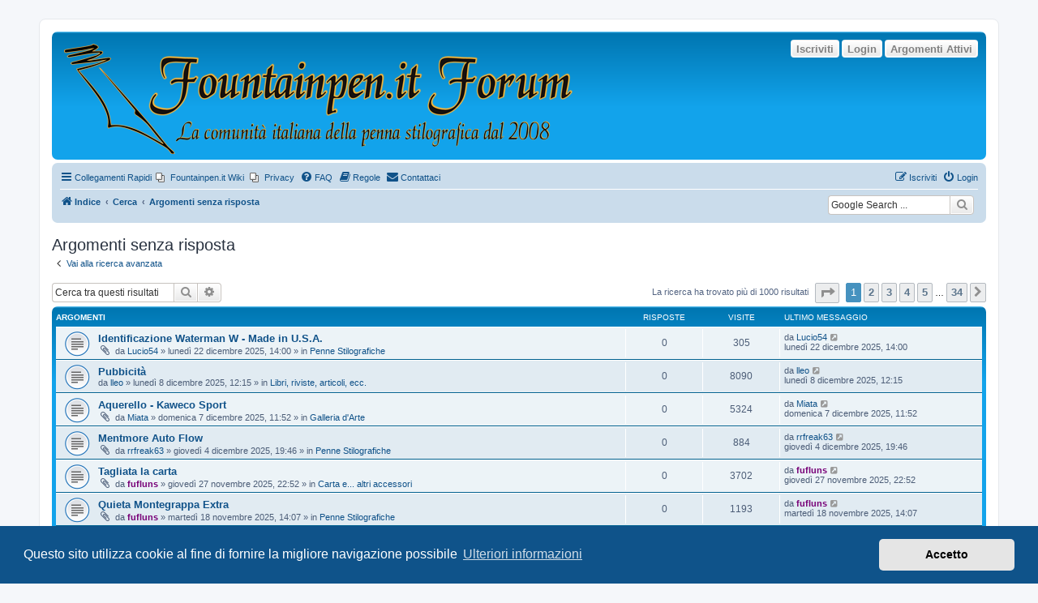

--- FILE ---
content_type: text/html; charset=UTF-8
request_url: https://forum.fountainpen.it/search.php?search_id=unanswered&sid=2a658f94339b8b3a3655c7be0969cba1
body_size: 11788
content:
<!DOCTYPE html>
<html dir="ltr" lang="it">
<head>
<meta charset="utf-8" />
<meta http-equiv="X-UA-Compatible" content="IE=edge">
<meta name="viewport" content="width=device-width, initial-scale=1" />

<title>FountainPen.it Forum - Argomenti senza risposta</title>



<!--
	phpBB style name: prosilver
	Based on style:   prosilver (this is the default phpBB3 style)
	Original author:  Tom Beddard ( http://www.subBlue.com/ )
	Modified by:
-->

<link href="./assets/css/font-awesome.min.css?assets_version=299" rel="stylesheet">
<link href="./styles/prosilver/theme/stylesheet.css?assets_version=299" rel="stylesheet">
<link href="./styles/prosilver/theme/it/stylesheet.css?assets_version=299" rel="stylesheet">



	<link href="./assets/cookieconsent/cookieconsent.min.css?assets_version=299" rel="stylesheet">

<!--[if lte IE 9]>
	<link href="./styles/prosilver/theme/tweaks.css?assets_version=299" rel="stylesheet">
<![endif]-->

	

<meta name="google-site-verification" content="" />
<style type="text/css">
    .mention {
        color: #204A87;
    }
</style>﻿
<link href="./ext/alex75/imageintextarea/styles/prosilver/theme/image.css?assets_version=299" rel="stylesheet" media="screen">
<link href="./ext/david63/sitelogo/styles/prosilver/theme/site_logo_sitename.css?assets_version=299" rel="stylesheet" media="screen">
<link href="./ext/dmzx/buttonroll/styles/prosilver/theme/buttonroll.css?assets_version=299" rel="stylesheet" media="screen">
<link href="./ext/hifikabin/googlesearch/styles/prosilver/theme/googlesearch.css?assets_version=299" rel="stylesheet" media="screen">
<link href="./ext/paul999/mention/styles/all/theme/mention.css?assets_version=299" rel="stylesheet" media="screen">
<link href="./ext/phpbb/pages/styles/prosilver/theme/pages_common.css?assets_version=299" rel="stylesheet" media="screen">
<link href="./ext/rmcgirr83/contactadmin/styles/prosilver/theme/imageset.css?assets_version=299" rel="stylesheet" media="screen">
<link href="./ext/volksdevil/activitybuttons/styles/prosilver/theme/activitybuttons.css?assets_version=299" rel="stylesheet" media="screen">
<link href="./ext/vse/scrolltotop/styles/all/theme/scrolltotop.css?assets_version=299" rel="stylesheet" media="screen">
<link href="./ext/wolfsblvt/highlightunreadposts/styles/prosilver/theme/highlightunreadposts.css?assets_version=299" rel="stylesheet" media="screen">



﻿	<style type="text/css">
	<!--
		div.post.unreadpost, #unread + div.post.unreadpost {
			border-color: #ABD9FF;
		}
	-->
	</style>

</head>
<body id="phpbb" class="nojs notouch section-search ltr ">


<div id="wrap" class="wrap">
	<a id="top" class="top-anchor" accesskey="t"></a>
	<div id="page-header">
		<div class="headerbar" role="banner">
					<div class="inner">

			<div id="site-description" class="site-description">
		<a id="logo" class="logo" href="./index.php?sid=0d77783abd7814a9db4293e4c613a326" title="Indice">
					<span class="site_logo"></span>
				</a>
				<h1>FountainPen.it Forum</h1>
				<p></p>
				<p class="skiplink"><a href="#start_here">Passa al contenuto</a></p>
			</div>

			<div class="activitymenu responsive-hide">
				<a href="./search.php?search_id=active_topics&amp;sid=0d77783abd7814a9db4293e4c613a326" class="button activitybutton">Argomenti Attivi</a>
		<a href="./ucp.php?mode=login&amp;redirect=search.php%3Fsearch_id%3Dunanswered&amp;sid=0d77783abd7814a9db4293e4c613a326" title="Login" class="button activitybutton">Login</a>	<a href="./ucp.php?mode=register&amp;sid=0d77783abd7814a9db4293e4c613a326" class="button activitybutton">Iscriviti</a></div>

<div class="activitymenuhide">
			<a href="./ucp.php?mode=login&amp;redirect=search.php%3Fsearch_id%3Dunanswered&amp;sid=0d77783abd7814a9db4293e4c613a326" title="Login" class="button activitybutton">Login</a>
					<a href="./ucp.php?mode=register&amp;sid=0d77783abd7814a9db4293e4c613a326" class="button activitybutton">Iscriviti</a>
					<a href="./search.php?search_id=active_topics&amp;sid=0d77783abd7814a9db4293e4c613a326" class="button activitybutton">Argomenti Attivi</a>
		</div>						
			</div>
					</div>
				<div class="navbar" role="navigation">
	<div class="inner">

	<ul id="nav-main" class="nav-main linklist" role="menubar">

		<li id="quick-links" class="quick-links dropdown-container responsive-menu" data-skip-responsive="true">
			<a href="#" class="dropdown-trigger">
				<i class="icon fa-bars fa-fw" aria-hidden="true"></i><span>Collegamenti Rapidi</span>
			</a>
			<div class="dropdown">
				<div class="pointer"><div class="pointer-inner"></div></div>
				<ul class="dropdown-contents" role="menu">
					
											<li class="separator"></li>
																									<li>
								<a href="./search.php?search_id=unanswered&amp;sid=0d77783abd7814a9db4293e4c613a326" role="menuitem">
									<i class="icon fa-file-o fa-fw icon-gray" aria-hidden="true"></i><span>Argomenti senza risposta</span>
								</a>
							</li>
							<li>
								<a href="./search.php?search_id=active_topics&amp;sid=0d77783abd7814a9db4293e4c613a326" role="menuitem">
									<i class="icon fa-file-o fa-fw icon-blue" aria-hidden="true"></i><span>Argomenti attivi</span>
								</a>
							</li>
							<li class="separator"></li>
							<li>
								<a href="./search.php?sid=0d77783abd7814a9db4293e4c613a326" role="menuitem">
									<i class="icon fa-search fa-fw" aria-hidden="true"></i><span>Cerca</span>
								</a>
							</li>
					
										<li class="separator"></li>

									</ul>
			</div>
		</li>

					<li class="small-icon icon-pages icon-page-Indice_del_wiki no-bulletin">
			<a href="/app.php/Indice_del_wiki?sid=0d77783abd7814a9db4293e4c613a326" title="Fountainpen.it Wiki" role="menuitem">
				<span>Fountainpen.it Wiki</span>
			</a>
		</li>
			<li class="small-icon icon-pages icon-page-privacy no-bulletin">
			<a href="/app.php/privacy?sid=0d77783abd7814a9db4293e4c613a326" title="Privacy" role="menuitem">
				<span>Privacy</span>
			</a>
		</li>
			<li data-skip-responsive="true">
			<a href="/app.php/help/faq?sid=0d77783abd7814a9db4293e4c613a326" rel="help" title="FAQ (Domande Frequenti)" role="menuitem">
				<i class="icon fa-question-circle fa-fw" aria-hidden="true"></i><span>FAQ</span>
			</a>
		</li>
			<li data-last-responsive="true">
		<a href="/app.php/rules?sid=0d77783abd7814a9db4293e4c613a326" rel="help" title="Guarda le regole del Forum" role="menuitem">
			<i class="icon fa-book fa-fw" aria-hidden="true"></i><span>Regole</span>
		</a>
	</li>
	<li class="" data-last-responsive="true">
		<a href="/app.php/contactadmin?sid=0d77783abd7814a9db4293e4c613a326" role="menuitem">
			<i class="icon fa-envelope fa-fw" aria-hidden="true"></i><span>Contattaci</span>
		</a>
	</li>
				
			<li class="rightside"  data-skip-responsive="true">
			<a href="./ucp.php?mode=login&amp;redirect=search.php%3Fsearch_id%3Dunanswered&amp;sid=0d77783abd7814a9db4293e4c613a326" title="Login" accesskey="x" role="menuitem">
				<i class="icon fa-power-off fa-fw" aria-hidden="true"></i><span>Login</span>
			</a>
		</li>
					<li class="rightside" data-skip-responsive="true">
				<a href="./ucp.php?mode=register&amp;sid=0d77783abd7814a9db4293e4c613a326" role="menuitem">
					<i class="icon fa-pencil-square-o  fa-fw" aria-hidden="true"></i><span>Iscriviti</span>
				</a>
			</li>
						</ul>

	<ul id="nav-breadcrumbs" class="nav-breadcrumbs linklist navlinks" role="menubar">
				
		
		<li class="breadcrumbs" itemscope itemtype="https://schema.org/BreadcrumbList">

			
							<span class="crumb" itemtype="https://schema.org/ListItem" itemprop="itemListElement" itemscope><a itemprop="item" href="./index.php?sid=0d77783abd7814a9db4293e4c613a326" accesskey="h" data-navbar-reference="index"><i class="icon fa-home fa-fw"></i><span itemprop="name">Indice</span></a><meta itemprop="position" content="1" /></span>

											
								<span class="crumb" itemtype="https://schema.org/ListItem" itemprop="itemListElement" itemscope><a itemprop="item" href="./search.php?sid=0d77783abd7814a9db4293e4c613a326"><span itemprop="name">Cerca</span></a><meta itemprop="position" content="2" /></span>
															
								<span class="crumb" itemtype="https://schema.org/ListItem" itemprop="itemListElement" itemscope><a itemprop="item" href="./search.php?search_id=unanswered&amp;sid=0d77783abd7814a9db4293e4c613a326"><span itemprop="name">Argomenti senza risposta</span></a><meta itemprop="position" content="3" /></span>
							
					</li>

		<!--[if !IE]><!-->
<li id="g-search-box" class="search-box rightside responsive-hide">
	<form action="/app.php/googlesearch?sid=0d77783abd7814a9db4293e4c613a326">
	<fieldset>
		<input name="cx" type="hidden" value="partner-pub-0892922610871024:5662844404">
		<input name="q" type="search" maxlength="255" class="inputbox search tiny" value="" placeholder="Google Search ...">
		<button class="button button-search-google" type="submit" name="sitesearch" title="Google Search">
		<i class="icon fa-search fa-fw" aria-hidden="true"></i>
		</button>
	</fieldset>
</form>
</li>
<!--<![endif]-->

			</ul>

	</div>
</div>
	</div>

	
	<a id="start_here" class="anchor"></a>
	<div id="page-body" class="page-body" role="main">
		
		

<h2 class="searchresults-title">Argomenti senza risposta</h2>

	<p class="advanced-search-link">
		<a class="arrow-left" href="./search.php?sid=0d77783abd7814a9db4293e4c613a326" title="Ricerca avanzata">
			<i class="icon fa-angle-left fa-fw icon-black" aria-hidden="true"></i><span>Vai alla ricerca avanzata</span>
		</a>
	</p>


	<div class="action-bar bar-top">

			<div class="search-box" role="search">
			<form method="post" action="./search.php?st=0&amp;sk=t&amp;sd=d&amp;sr=topics&amp;sid=0d77783abd7814a9db4293e4c613a326&amp;search_id=unanswered">
			<fieldset>
				<input class="inputbox search tiny" type="search" name="add_keywords" id="add_keywords" value="" placeholder="Cerca tra questi risultati" />
				<button class="button button-search" type="submit" title="Cerca">
					<i class="icon fa-search fa-fw" aria-hidden="true"></i><span class="sr-only">Cerca</span>
				</button>
				<a href="./search.php?sid=0d77783abd7814a9db4293e4c613a326" class="button button-search-end" title="Ricerca avanzata">
					<i class="icon fa-cog fa-fw" aria-hidden="true"></i><span class="sr-only">Ricerca avanzata</span>
				</a>
			</fieldset>
			</form>
		</div>
	
		
		<div class="pagination">
						La ricerca ha trovato più di 1000 risultati
							<ul>
	<li class="dropdown-container dropdown-button-control dropdown-page-jump page-jump">
		<a class="button button-icon-only dropdown-trigger" href="#" title="Clicca per andare alla pagina…" role="button"><i class="icon fa-level-down fa-rotate-270" aria-hidden="true"></i><span class="sr-only">Pagina <strong>1</strong> di <strong>34</strong></span></a>
		<div class="dropdown">
			<div class="pointer"><div class="pointer-inner"></div></div>
			<ul class="dropdown-contents">
				<li>Vai alla pagina:</li>
				<li class="page-jump-form">
					<input type="number" name="page-number" min="1" max="999999" title="Inserisci il numero della pagina a cui vuoi andare." class="inputbox tiny" data-per-page="30" data-base-url=".&#x2F;search.php&#x3F;st&#x3D;0&amp;amp&#x3B;sk&#x3D;t&amp;amp&#x3B;sd&#x3D;d&amp;amp&#x3B;sr&#x3D;topics&amp;amp&#x3B;sid&#x3D;0d77783abd7814a9db4293e4c613a326&amp;amp&#x3B;search_id&#x3D;unanswered" data-start-name="start" />
					<input class="button2" value="Vai" type="button" />
				</li>
			</ul>
		</div>
	</li>
		<li class="active"><span>1</span></li>
				<li><a class="button" href="./search.php?st=0&amp;sk=t&amp;sd=d&amp;sr=topics&amp;sid=0d77783abd7814a9db4293e4c613a326&amp;search_id=unanswered&amp;start=30" role="button">2</a></li>
				<li><a class="button" href="./search.php?st=0&amp;sk=t&amp;sd=d&amp;sr=topics&amp;sid=0d77783abd7814a9db4293e4c613a326&amp;search_id=unanswered&amp;start=60" role="button">3</a></li>
				<li><a class="button" href="./search.php?st=0&amp;sk=t&amp;sd=d&amp;sr=topics&amp;sid=0d77783abd7814a9db4293e4c613a326&amp;search_id=unanswered&amp;start=90" role="button">4</a></li>
				<li><a class="button" href="./search.php?st=0&amp;sk=t&amp;sd=d&amp;sr=topics&amp;sid=0d77783abd7814a9db4293e4c613a326&amp;search_id=unanswered&amp;start=120" role="button">5</a></li>
			<li class="ellipsis" role="separator"><span>…</span></li>
				<li><a class="button" href="./search.php?st=0&amp;sk=t&amp;sd=d&amp;sr=topics&amp;sid=0d77783abd7814a9db4293e4c613a326&amp;search_id=unanswered&amp;start=990" role="button">34</a></li>
				<li class="arrow next"><a class="button button-icon-only" href="./search.php?st=0&amp;sk=t&amp;sd=d&amp;sr=topics&amp;sid=0d77783abd7814a9db4293e4c613a326&amp;search_id=unanswered&amp;start=30" rel="next" role="button"><i class="icon fa-chevron-right fa-fw" aria-hidden="true"></i><span class="sr-only">Prossimo</span></a></li>
	</ul>
					</div>
	</div>


		<div class="forumbg">

		<div class="inner">
		<ul class="topiclist">
			<li class="header">
				<dl class="row-item">
					<dt><div class="list-inner">Argomenti</div></dt>
					<dd class="posts">Risposte</dd>
					<dd class="views">Visite </dd>
					<dd class="lastpost"><span>Ultimo messaggio</span></dd>
									</dl>
			</li>
		</ul>
		<ul class="topiclist topics">

								<li class="row bg1">
				<dl class="row-item topic_read">
					<dt title="Non ci sono nuovi messaggi in questo argomento.">
												<div class="list-inner">
																					<a href="./viewtopic.php?t=35628&amp;sid=0d77783abd7814a9db4293e4c613a326" class="topictitle">Identificazione Waterman W - Made in U.S.A.</a>
																												<br />
							
															<div class="responsive-show" style="display: none;">
									Ultimo messaggio da <a href="./memberlist.php?mode=viewprofile&amp;u=13694&amp;sid=0d77783abd7814a9db4293e4c613a326" class="username">Lucio54</a> &laquo; <a href="./viewtopic.php?p=453123&amp;sid=0d77783abd7814a9db4293e4c613a326#p453123" title="Vai all’ultimo messaggio"><time datetime="2025-12-22T13:00:13+00:00">lunedì 22 dicembre 2025, 14:00</time></a>
									<br />Inviato in <a href="./viewforum.php?f=8&amp;sid=0d77783abd7814a9db4293e4c613a326">Penne Stilografiche</a>
								</div>
														
							<div class="responsive-hide left-box">
																<i class="icon fa-paperclip fa-fw" aria-hidden="true"></i>																da <a href="./memberlist.php?mode=viewprofile&amp;u=13694&amp;sid=0d77783abd7814a9db4293e4c613a326" class="username">Lucio54</a> &raquo; <time datetime="2025-12-22T13:00:13+00:00">lunedì 22 dicembre 2025, 14:00</time> &raquo; in <a href="./viewforum.php?f=8&amp;sid=0d77783abd7814a9db4293e4c613a326">Penne Stilografiche</a>
															</div>

							
													</div>
					</dt>
					<dd class="posts">0 <dfn>Risposte</dfn></dd>
					<dd class="views">305 <dfn>Visite </dfn></dd>
					<dd class="lastpost">
						<span><dfn>Ultimo messaggio </dfn>da <a href="./memberlist.php?mode=viewprofile&amp;u=13694&amp;sid=0d77783abd7814a9db4293e4c613a326" class="username">Lucio54</a>															<a href="./viewtopic.php?p=453123&amp;sid=0d77783abd7814a9db4293e4c613a326#p453123" title="Vai all’ultimo messaggio">
									<i class="icon fa-external-link-square fa-fw icon-lightgray icon-md" aria-hidden="true"></i><span class="sr-only"></span>
								</a>
														<br /><time datetime="2025-12-22T13:00:13+00:00">lunedì 22 dicembre 2025, 14:00</time>
						</span>
					</dd>
									</dl>
			</li>
											<li class="row bg2">
				<dl class="row-item topic_read">
					<dt title="Non ci sono nuovi messaggi in questo argomento.">
												<div class="list-inner">
																					<a href="./viewtopic.php?t=35573&amp;sid=0d77783abd7814a9db4293e4c613a326" class="topictitle">Pubbicità</a>
																												<br />
							
															<div class="responsive-show" style="display: none;">
									Ultimo messaggio da <a href="./memberlist.php?mode=viewprofile&amp;u=16115&amp;sid=0d77783abd7814a9db4293e4c613a326" class="username">lleo</a> &laquo; <a href="./viewtopic.php?p=452273&amp;sid=0d77783abd7814a9db4293e4c613a326#p452273" title="Vai all’ultimo messaggio"><time datetime="2025-12-08T11:15:00+00:00">lunedì 8 dicembre 2025, 12:15</time></a>
									<br />Inviato in <a href="./viewforum.php?f=30&amp;sid=0d77783abd7814a9db4293e4c613a326">Libri, riviste, articoli, ecc.</a>
								</div>
														
							<div class="responsive-hide left-box">
																																da <a href="./memberlist.php?mode=viewprofile&amp;u=16115&amp;sid=0d77783abd7814a9db4293e4c613a326" class="username">lleo</a> &raquo; <time datetime="2025-12-08T11:15:00+00:00">lunedì 8 dicembre 2025, 12:15</time> &raquo; in <a href="./viewforum.php?f=30&amp;sid=0d77783abd7814a9db4293e4c613a326">Libri, riviste, articoli, ecc.</a>
															</div>

							
													</div>
					</dt>
					<dd class="posts">0 <dfn>Risposte</dfn></dd>
					<dd class="views">8090 <dfn>Visite </dfn></dd>
					<dd class="lastpost">
						<span><dfn>Ultimo messaggio </dfn>da <a href="./memberlist.php?mode=viewprofile&amp;u=16115&amp;sid=0d77783abd7814a9db4293e4c613a326" class="username">lleo</a>															<a href="./viewtopic.php?p=452273&amp;sid=0d77783abd7814a9db4293e4c613a326#p452273" title="Vai all’ultimo messaggio">
									<i class="icon fa-external-link-square fa-fw icon-lightgray icon-md" aria-hidden="true"></i><span class="sr-only"></span>
								</a>
														<br /><time datetime="2025-12-08T11:15:00+00:00">lunedì 8 dicembre 2025, 12:15</time>
						</span>
					</dd>
									</dl>
			</li>
											<li class="row bg1">
				<dl class="row-item topic_read">
					<dt title="Non ci sono nuovi messaggi in questo argomento.">
												<div class="list-inner">
																					<a href="./viewtopic.php?t=35566&amp;sid=0d77783abd7814a9db4293e4c613a326" class="topictitle">Aquerello - Kaweco Sport</a>
																												<br />
							
															<div class="responsive-show" style="display: none;">
									Ultimo messaggio da <a href="./memberlist.php?mode=viewprofile&amp;u=10032&amp;sid=0d77783abd7814a9db4293e4c613a326" class="username">Miata</a> &laquo; <a href="./viewtopic.php?p=452215&amp;sid=0d77783abd7814a9db4293e4c613a326#p452215" title="Vai all’ultimo messaggio"><time datetime="2025-12-07T10:52:43+00:00">domenica 7 dicembre 2025, 11:52</time></a>
									<br />Inviato in <a href="./viewforum.php?f=66&amp;sid=0d77783abd7814a9db4293e4c613a326">Galleria d'Arte</a>
								</div>
														
							<div class="responsive-hide left-box">
																<i class="icon fa-paperclip fa-fw" aria-hidden="true"></i>																da <a href="./memberlist.php?mode=viewprofile&amp;u=10032&amp;sid=0d77783abd7814a9db4293e4c613a326" class="username">Miata</a> &raquo; <time datetime="2025-12-07T10:52:43+00:00">domenica 7 dicembre 2025, 11:52</time> &raquo; in <a href="./viewforum.php?f=66&amp;sid=0d77783abd7814a9db4293e4c613a326">Galleria d'Arte</a>
															</div>

							
													</div>
					</dt>
					<dd class="posts">0 <dfn>Risposte</dfn></dd>
					<dd class="views">5324 <dfn>Visite </dfn></dd>
					<dd class="lastpost">
						<span><dfn>Ultimo messaggio </dfn>da <a href="./memberlist.php?mode=viewprofile&amp;u=10032&amp;sid=0d77783abd7814a9db4293e4c613a326" class="username">Miata</a>															<a href="./viewtopic.php?p=452215&amp;sid=0d77783abd7814a9db4293e4c613a326#p452215" title="Vai all’ultimo messaggio">
									<i class="icon fa-external-link-square fa-fw icon-lightgray icon-md" aria-hidden="true"></i><span class="sr-only"></span>
								</a>
														<br /><time datetime="2025-12-07T10:52:43+00:00">domenica 7 dicembre 2025, 11:52</time>
						</span>
					</dd>
									</dl>
			</li>
											<li class="row bg2">
				<dl class="row-item topic_read">
					<dt title="Non ci sono nuovi messaggi in questo argomento.">
												<div class="list-inner">
																					<a href="./viewtopic.php?t=35557&amp;sid=0d77783abd7814a9db4293e4c613a326" class="topictitle">Mentmore Auto Flow</a>
																												<br />
							
															<div class="responsive-show" style="display: none;">
									Ultimo messaggio da <a href="./memberlist.php?mode=viewprofile&amp;u=13739&amp;sid=0d77783abd7814a9db4293e4c613a326" class="username">rrfreak63</a> &laquo; <a href="./viewtopic.php?p=452066&amp;sid=0d77783abd7814a9db4293e4c613a326#p452066" title="Vai all’ultimo messaggio"><time datetime="2025-12-04T18:46:01+00:00">giovedì 4 dicembre 2025, 19:46</time></a>
									<br />Inviato in <a href="./viewforum.php?f=8&amp;sid=0d77783abd7814a9db4293e4c613a326">Penne Stilografiche</a>
								</div>
														
							<div class="responsive-hide left-box">
																<i class="icon fa-paperclip fa-fw" aria-hidden="true"></i>																da <a href="./memberlist.php?mode=viewprofile&amp;u=13739&amp;sid=0d77783abd7814a9db4293e4c613a326" class="username">rrfreak63</a> &raquo; <time datetime="2025-12-04T18:46:01+00:00">giovedì 4 dicembre 2025, 19:46</time> &raquo; in <a href="./viewforum.php?f=8&amp;sid=0d77783abd7814a9db4293e4c613a326">Penne Stilografiche</a>
															</div>

							
													</div>
					</dt>
					<dd class="posts">0 <dfn>Risposte</dfn></dd>
					<dd class="views">884 <dfn>Visite </dfn></dd>
					<dd class="lastpost">
						<span><dfn>Ultimo messaggio </dfn>da <a href="./memberlist.php?mode=viewprofile&amp;u=13739&amp;sid=0d77783abd7814a9db4293e4c613a326" class="username">rrfreak63</a>															<a href="./viewtopic.php?p=452066&amp;sid=0d77783abd7814a9db4293e4c613a326#p452066" title="Vai all’ultimo messaggio">
									<i class="icon fa-external-link-square fa-fw icon-lightgray icon-md" aria-hidden="true"></i><span class="sr-only"></span>
								</a>
														<br /><time datetime="2025-12-04T18:46:01+00:00">giovedì 4 dicembre 2025, 19:46</time>
						</span>
					</dd>
									</dl>
			</li>
											<li class="row bg1">
				<dl class="row-item topic_read">
					<dt title="Non ci sono nuovi messaggi in questo argomento.">
												<div class="list-inner">
																					<a href="./viewtopic.php?t=35533&amp;sid=0d77783abd7814a9db4293e4c613a326" class="topictitle">Tagliata la carta</a>
																												<br />
							
															<div class="responsive-show" style="display: none;">
									Ultimo messaggio da <a href="./memberlist.php?mode=viewprofile&amp;u=8761&amp;sid=0d77783abd7814a9db4293e4c613a326" style="color: #780078;" class="username-coloured">fufluns</a> &laquo; <a href="./viewtopic.php?p=451717&amp;sid=0d77783abd7814a9db4293e4c613a326#p451717" title="Vai all’ultimo messaggio"><time datetime="2025-11-27T21:52:49+00:00">giovedì 27 novembre 2025, 22:52</time></a>
									<br />Inviato in <a href="./viewforum.php?f=10&amp;sid=0d77783abd7814a9db4293e4c613a326">Carta e... altri accessori</a>
								</div>
														
							<div class="responsive-hide left-box">
																<i class="icon fa-paperclip fa-fw" aria-hidden="true"></i>																da <a href="./memberlist.php?mode=viewprofile&amp;u=8761&amp;sid=0d77783abd7814a9db4293e4c613a326" style="color: #780078;" class="username-coloured">fufluns</a> &raquo; <time datetime="2025-11-27T21:52:49+00:00">giovedì 27 novembre 2025, 22:52</time> &raquo; in <a href="./viewforum.php?f=10&amp;sid=0d77783abd7814a9db4293e4c613a326">Carta e... altri accessori</a>
															</div>

							
													</div>
					</dt>
					<dd class="posts">0 <dfn>Risposte</dfn></dd>
					<dd class="views">3702 <dfn>Visite </dfn></dd>
					<dd class="lastpost">
						<span><dfn>Ultimo messaggio </dfn>da <a href="./memberlist.php?mode=viewprofile&amp;u=8761&amp;sid=0d77783abd7814a9db4293e4c613a326" style="color: #780078;" class="username-coloured">fufluns</a>															<a href="./viewtopic.php?p=451717&amp;sid=0d77783abd7814a9db4293e4c613a326#p451717" title="Vai all’ultimo messaggio">
									<i class="icon fa-external-link-square fa-fw icon-lightgray icon-md" aria-hidden="true"></i><span class="sr-only"></span>
								</a>
														<br /><time datetime="2025-11-27T21:52:49+00:00">giovedì 27 novembre 2025, 22:52</time>
						</span>
					</dd>
									</dl>
			</li>
											<li class="row bg2">
				<dl class="row-item topic_read">
					<dt title="Non ci sono nuovi messaggi in questo argomento.">
												<div class="list-inner">
																					<a href="./viewtopic.php?t=35485&amp;sid=0d77783abd7814a9db4293e4c613a326" class="topictitle">Quieta Montegrappa Extra</a>
																												<br />
							
															<div class="responsive-show" style="display: none;">
									Ultimo messaggio da <a href="./memberlist.php?mode=viewprofile&amp;u=8761&amp;sid=0d77783abd7814a9db4293e4c613a326" style="color: #780078;" class="username-coloured">fufluns</a> &laquo; <a href="./viewtopic.php?p=451097&amp;sid=0d77783abd7814a9db4293e4c613a326#p451097" title="Vai all’ultimo messaggio"><time datetime="2025-11-18T13:07:53+00:00">martedì 18 novembre 2025, 14:07</time></a>
									<br />Inviato in <a href="./viewforum.php?f=8&amp;sid=0d77783abd7814a9db4293e4c613a326">Penne Stilografiche</a>
								</div>
														
							<div class="responsive-hide left-box">
																<i class="icon fa-paperclip fa-fw" aria-hidden="true"></i>																da <a href="./memberlist.php?mode=viewprofile&amp;u=8761&amp;sid=0d77783abd7814a9db4293e4c613a326" style="color: #780078;" class="username-coloured">fufluns</a> &raquo; <time datetime="2025-11-18T13:07:53+00:00">martedì 18 novembre 2025, 14:07</time> &raquo; in <a href="./viewforum.php?f=8&amp;sid=0d77783abd7814a9db4293e4c613a326">Penne Stilografiche</a>
															</div>

							
													</div>
					</dt>
					<dd class="posts">0 <dfn>Risposte</dfn></dd>
					<dd class="views">1193 <dfn>Visite </dfn></dd>
					<dd class="lastpost">
						<span><dfn>Ultimo messaggio </dfn>da <a href="./memberlist.php?mode=viewprofile&amp;u=8761&amp;sid=0d77783abd7814a9db4293e4c613a326" style="color: #780078;" class="username-coloured">fufluns</a>															<a href="./viewtopic.php?p=451097&amp;sid=0d77783abd7814a9db4293e4c613a326#p451097" title="Vai all’ultimo messaggio">
									<i class="icon fa-external-link-square fa-fw icon-lightgray icon-md" aria-hidden="true"></i><span class="sr-only"></span>
								</a>
														<br /><time datetime="2025-11-18T13:07:53+00:00">martedì 18 novembre 2025, 14:07</time>
						</span>
					</dd>
									</dl>
			</li>
											<li class="row bg1">
				<dl class="row-item topic_read">
					<dt title="Non ci sono nuovi messaggi in questo argomento.">
												<div class="list-inner">
																					<a href="./viewtopic.php?t=35459&amp;sid=0d77783abd7814a9db4293e4c613a326" class="topictitle">Montegrappa per Bugatti?</a>
																												<br />
							
															<div class="responsive-show" style="display: none;">
									Ultimo messaggio da <a href="./memberlist.php?mode=viewprofile&amp;u=13218&amp;sid=0d77783abd7814a9db4293e4c613a326" class="username">Athos</a> &laquo; <a href="./viewtopic.php?p=450750&amp;sid=0d77783abd7814a9db4293e4c613a326#p450750" title="Vai all’ultimo messaggio"><time datetime="2025-11-12T19:07:05+00:00">mercoledì 12 novembre 2025, 20:07</time></a>
									<br />Inviato in <a href="./viewforum.php?f=8&amp;sid=0d77783abd7814a9db4293e4c613a326">Penne Stilografiche</a>
								</div>
														
							<div class="responsive-hide left-box">
																<i class="icon fa-paperclip fa-fw" aria-hidden="true"></i>																da <a href="./memberlist.php?mode=viewprofile&amp;u=13218&amp;sid=0d77783abd7814a9db4293e4c613a326" class="username">Athos</a> &raquo; <time datetime="2025-11-12T19:07:05+00:00">mercoledì 12 novembre 2025, 20:07</time> &raquo; in <a href="./viewforum.php?f=8&amp;sid=0d77783abd7814a9db4293e4c613a326">Penne Stilografiche</a>
															</div>

							
													</div>
					</dt>
					<dd class="posts">0 <dfn>Risposte</dfn></dd>
					<dd class="views">1245 <dfn>Visite </dfn></dd>
					<dd class="lastpost">
						<span><dfn>Ultimo messaggio </dfn>da <a href="./memberlist.php?mode=viewprofile&amp;u=13218&amp;sid=0d77783abd7814a9db4293e4c613a326" class="username">Athos</a>															<a href="./viewtopic.php?p=450750&amp;sid=0d77783abd7814a9db4293e4c613a326#p450750" title="Vai all’ultimo messaggio">
									<i class="icon fa-external-link-square fa-fw icon-lightgray icon-md" aria-hidden="true"></i><span class="sr-only"></span>
								</a>
														<br /><time datetime="2025-11-12T19:07:05+00:00">mercoledì 12 novembre 2025, 20:07</time>
						</span>
					</dd>
									</dl>
			</li>
											<li class="row bg2">
				<dl class="row-item topic_read">
					<dt title="Non ci sono nuovi messaggi in questo argomento.">
												<div class="list-inner">
																					<a href="./viewtopic.php?t=35440&amp;sid=0d77783abd7814a9db4293e4c613a326" class="topictitle">modalità della ricerca nel forum</a>
																												<br />
							
															<div class="responsive-show" style="display: none;">
									Ultimo messaggio da <a href="./memberlist.php?mode=viewprofile&amp;u=16115&amp;sid=0d77783abd7814a9db4293e4c613a326" class="username">lleo</a> &laquo; <a href="./viewtopic.php?p=450413&amp;sid=0d77783abd7814a9db4293e4c613a326#p450413" title="Vai all’ultimo messaggio"><time datetime="2025-11-09T10:29:46+00:00">domenica 9 novembre 2025, 11:29</time></a>
									<br />Inviato in <a href="./viewforum.php?f=19&amp;sid=0d77783abd7814a9db4293e4c613a326">Comunicazioni, notizie ed eventi</a>
								</div>
														
							<div class="responsive-hide left-box">
																																da <a href="./memberlist.php?mode=viewprofile&amp;u=16115&amp;sid=0d77783abd7814a9db4293e4c613a326" class="username">lleo</a> &raquo; <time datetime="2025-11-09T10:29:46+00:00">domenica 9 novembre 2025, 11:29</time> &raquo; in <a href="./viewforum.php?f=19&amp;sid=0d77783abd7814a9db4293e4c613a326">Comunicazioni, notizie ed eventi</a>
															</div>

							
													</div>
					</dt>
					<dd class="posts">0 <dfn>Risposte</dfn></dd>
					<dd class="views">5693 <dfn>Visite </dfn></dd>
					<dd class="lastpost">
						<span><dfn>Ultimo messaggio </dfn>da <a href="./memberlist.php?mode=viewprofile&amp;u=16115&amp;sid=0d77783abd7814a9db4293e4c613a326" class="username">lleo</a>															<a href="./viewtopic.php?p=450413&amp;sid=0d77783abd7814a9db4293e4c613a326#p450413" title="Vai all’ultimo messaggio">
									<i class="icon fa-external-link-square fa-fw icon-lightgray icon-md" aria-hidden="true"></i><span class="sr-only"></span>
								</a>
														<br /><time datetime="2025-11-09T10:29:46+00:00">domenica 9 novembre 2025, 11:29</time>
						</span>
					</dd>
									</dl>
			</li>
											<li class="row bg1">
				<dl class="row-item topic_read">
					<dt title="Non ci sono nuovi messaggi in questo argomento.">
												<div class="list-inner">
																					<a href="./viewtopic.php?t=35412&amp;sid=0d77783abd7814a9db4293e4c613a326" class="topictitle">magliette intonate</a>
																												<br />
							
															<div class="responsive-show" style="display: none;">
									Ultimo messaggio da <a href="./memberlist.php?mode=viewprofile&amp;u=13503&amp;sid=0d77783abd7814a9db4293e4c613a326" class="username">lukogene</a> &laquo; <a href="./viewtopic.php?p=449867&amp;sid=0d77783abd7814a9db4293e4c613a326#p449867" title="Vai all’ultimo messaggio"><time datetime="2025-11-02T12:03:31+00:00">domenica 2 novembre 2025, 13:03</time></a>
									<br />Inviato in <a href="./viewforum.php?f=16&amp;sid=0d77783abd7814a9db4293e4c613a326">Chiacchiere in libertà</a>
								</div>
														
							<div class="responsive-hide left-box">
																<i class="icon fa-paperclip fa-fw" aria-hidden="true"></i>																da <a href="./memberlist.php?mode=viewprofile&amp;u=13503&amp;sid=0d77783abd7814a9db4293e4c613a326" class="username">lukogene</a> &raquo; <time datetime="2025-11-02T12:03:31+00:00">domenica 2 novembre 2025, 13:03</time> &raquo; in <a href="./viewforum.php?f=16&amp;sid=0d77783abd7814a9db4293e4c613a326">Chiacchiere in libertà</a>
															</div>

							
													</div>
					</dt>
					<dd class="posts">0 <dfn>Risposte</dfn></dd>
					<dd class="views">1835 <dfn>Visite </dfn></dd>
					<dd class="lastpost">
						<span><dfn>Ultimo messaggio </dfn>da <a href="./memberlist.php?mode=viewprofile&amp;u=13503&amp;sid=0d77783abd7814a9db4293e4c613a326" class="username">lukogene</a>															<a href="./viewtopic.php?p=449867&amp;sid=0d77783abd7814a9db4293e4c613a326#p449867" title="Vai all’ultimo messaggio">
									<i class="icon fa-external-link-square fa-fw icon-lightgray icon-md" aria-hidden="true"></i><span class="sr-only"></span>
								</a>
														<br /><time datetime="2025-11-02T12:03:31+00:00">domenica 2 novembre 2025, 13:03</time>
						</span>
					</dd>
									</dl>
			</li>
											<li class="row bg2">
				<dl class="row-item topic_read">
					<dt title="Non ci sono nuovi messaggi in questo argomento.">
												<div class="list-inner">
																					<a href="./viewtopic.php?t=35315&amp;sid=0d77783abd7814a9db4293e4c613a326" class="topictitle">Esperienza SUPER positiva con il Supporto Kaweco (AL Sport Piston Filler)</a>
																												<br />
							
															<div class="responsive-show" style="display: none;">
									Ultimo messaggio da <a href="./memberlist.php?mode=viewprofile&amp;u=15787&amp;sid=0d77783abd7814a9db4293e4c613a326" class="username">MatteoQ</a> &laquo; <a href="./viewtopic.php?p=448848&amp;sid=0d77783abd7814a9db4293e4c613a326#p448848" title="Vai all’ultimo messaggio"><time datetime="2025-10-21T14:16:51+00:00">martedì 21 ottobre 2025, 16:16</time></a>
									<br />Inviato in <a href="./viewforum.php?f=48&amp;sid=0d77783abd7814a9db4293e4c613a326">Consigli ed esperienze per gli acquisti</a>
								</div>
														
							<div class="responsive-hide left-box">
																<i class="icon fa-paperclip fa-fw" aria-hidden="true"></i>																da <a href="./memberlist.php?mode=viewprofile&amp;u=15787&amp;sid=0d77783abd7814a9db4293e4c613a326" class="username">MatteoQ</a> &raquo; <time datetime="2025-10-21T14:16:51+00:00">martedì 21 ottobre 2025, 16:16</time> &raquo; in <a href="./viewforum.php?f=48&amp;sid=0d77783abd7814a9db4293e4c613a326">Consigli ed esperienze per gli acquisti</a>
															</div>

							
													</div>
					</dt>
					<dd class="posts">0 <dfn>Risposte</dfn></dd>
					<dd class="views">3499 <dfn>Visite </dfn></dd>
					<dd class="lastpost">
						<span><dfn>Ultimo messaggio </dfn>da <a href="./memberlist.php?mode=viewprofile&amp;u=15787&amp;sid=0d77783abd7814a9db4293e4c613a326" class="username">MatteoQ</a>															<a href="./viewtopic.php?p=448848&amp;sid=0d77783abd7814a9db4293e4c613a326#p448848" title="Vai all’ultimo messaggio">
									<i class="icon fa-external-link-square fa-fw icon-lightgray icon-md" aria-hidden="true"></i><span class="sr-only"></span>
								</a>
														<br /><time datetime="2025-10-21T14:16:51+00:00">martedì 21 ottobre 2025, 16:16</time>
						</span>
					</dd>
									</dl>
			</li>
											<li class="row bg1">
				<dl class="row-item topic_read">
					<dt title="Non ci sono nuovi messaggi in questo argomento.">
												<div class="list-inner">
																					<a href="./viewtopic.php?t=35207&amp;sid=0d77783abd7814a9db4293e4c613a326" class="topictitle">Foto Pen Show di Napoli 2025</a>
																												<br />
							
															<div class="responsive-show" style="display: none;">
									Ultimo messaggio da <a href="./memberlist.php?mode=viewprofile&amp;u=53&amp;sid=0d77783abd7814a9db4293e4c613a326" style="color: #990000;" class="username-coloured">piccardi</a> &laquo; <a href="./viewtopic.php?p=447059&amp;sid=0d77783abd7814a9db4293e4c613a326#p447059" title="Vai all’ultimo messaggio"><time datetime="2025-09-28T10:46:07+00:00">domenica 28 settembre 2025, 12:46</time></a>
									<br />Inviato in <a href="./viewforum.php?f=19&amp;sid=0d77783abd7814a9db4293e4c613a326">Comunicazioni, notizie ed eventi</a>
								</div>
														
							<div class="responsive-hide left-box">
																																da <a href="./memberlist.php?mode=viewprofile&amp;u=53&amp;sid=0d77783abd7814a9db4293e4c613a326" style="color: #990000;" class="username-coloured">piccardi</a> &raquo; <time datetime="2025-09-28T10:46:07+00:00">domenica 28 settembre 2025, 12:46</time> &raquo; in <a href="./viewforum.php?f=19&amp;sid=0d77783abd7814a9db4293e4c613a326">Comunicazioni, notizie ed eventi</a>
															</div>

							
													</div>
					</dt>
					<dd class="posts">0 <dfn>Risposte</dfn></dd>
					<dd class="views">2585 <dfn>Visite </dfn></dd>
					<dd class="lastpost">
						<span><dfn>Ultimo messaggio </dfn>da <a href="./memberlist.php?mode=viewprofile&amp;u=53&amp;sid=0d77783abd7814a9db4293e4c613a326" style="color: #990000;" class="username-coloured">piccardi</a>															<a href="./viewtopic.php?p=447059&amp;sid=0d77783abd7814a9db4293e4c613a326#p447059" title="Vai all’ultimo messaggio">
									<i class="icon fa-external-link-square fa-fw icon-lightgray icon-md" aria-hidden="true"></i><span class="sr-only"></span>
								</a>
														<br /><time datetime="2025-09-28T10:46:07+00:00">domenica 28 settembre 2025, 12:46</time>
						</span>
					</dd>
									</dl>
			</li>
											<li class="row bg2">
				<dl class="row-item topic_read">
					<dt title="Non ci sono nuovi messaggi in questo argomento.">
												<div class="list-inner">
																					<a href="./viewtopic.php?t=35164&amp;sid=0d77783abd7814a9db4293e4c613a326" class="topictitle">Continuo uso inappropriato di questa sezione</a>
																												<br />
							
															<div class="responsive-show" style="display: none;">
									Ultimo messaggio da <a href="./memberlist.php?mode=viewprofile&amp;u=53&amp;sid=0d77783abd7814a9db4293e4c613a326" style="color: #990000;" class="username-coloured">piccardi</a> &laquo; <a href="./viewtopic.php?p=446322&amp;sid=0d77783abd7814a9db4293e4c613a326#p446322" title="Vai all’ultimo messaggio"><time datetime="2025-09-19T12:38:09+00:00">venerdì 19 settembre 2025, 14:38</time></a>
									<br />Inviato in <a href="./viewforum.php?f=16&amp;sid=0d77783abd7814a9db4293e4c613a326">Chiacchiere in libertà</a>
								</div>
														
							<div class="responsive-hide left-box">
																																da <a href="./memberlist.php?mode=viewprofile&amp;u=53&amp;sid=0d77783abd7814a9db4293e4c613a326" style="color: #990000;" class="username-coloured">piccardi</a> &raquo; <time datetime="2025-09-19T12:38:09+00:00">venerdì 19 settembre 2025, 14:38</time> &raquo; in <a href="./viewforum.php?f=16&amp;sid=0d77783abd7814a9db4293e4c613a326">Chiacchiere in libertà</a>
															</div>

							
													</div>
					</dt>
					<dd class="posts">0 <dfn>Risposte</dfn></dd>
					<dd class="views">2314 <dfn>Visite </dfn></dd>
					<dd class="lastpost">
						<span><dfn>Ultimo messaggio </dfn>da <a href="./memberlist.php?mode=viewprofile&amp;u=53&amp;sid=0d77783abd7814a9db4293e4c613a326" style="color: #990000;" class="username-coloured">piccardi</a>															<a href="./viewtopic.php?p=446322&amp;sid=0d77783abd7814a9db4293e4c613a326#p446322" title="Vai all’ultimo messaggio">
									<i class="icon fa-external-link-square fa-fw icon-lightgray icon-md" aria-hidden="true"></i><span class="sr-only"></span>
								</a>
														<br /><time datetime="2025-09-19T12:38:09+00:00">venerdì 19 settembre 2025, 14:38</time>
						</span>
					</dd>
									</dl>
			</li>
											<li class="row bg1">
				<dl class="row-item topic_read">
					<dt title="Non ci sono nuovi messaggi in questo argomento.">
												<div class="list-inner">
																					<a href="./viewtopic.php?t=35114&amp;sid=0d77783abd7814a9db4293e4c613a326" class="topictitle">Gli strumenti di Leonardo</a>
																												<br />
							
															<div class="responsive-show" style="display: none;">
									Ultimo messaggio da <a href="./memberlist.php?mode=viewprofile&amp;u=15457&amp;sid=0d77783abd7814a9db4293e4c613a326" class="username">Simy</a> &laquo; <a href="./viewtopic.php?p=445467&amp;sid=0d77783abd7814a9db4293e4c613a326#p445467" title="Vai all’ultimo messaggio"><time datetime="2025-09-07T21:30:20+00:00">domenica 7 settembre 2025, 23:30</time></a>
									<br />Inviato in <a href="./viewforum.php?f=15&amp;sid=0d77783abd7814a9db4293e4c613a326">Altri strumenti di scrittura e accessori</a>
								</div>
														
							<div class="responsive-hide left-box">
																<i class="icon fa-paperclip fa-fw" aria-hidden="true"></i>																da <a href="./memberlist.php?mode=viewprofile&amp;u=15457&amp;sid=0d77783abd7814a9db4293e4c613a326" class="username">Simy</a> &raquo; <time datetime="2025-09-07T21:30:20+00:00">domenica 7 settembre 2025, 23:30</time> &raquo; in <a href="./viewforum.php?f=15&amp;sid=0d77783abd7814a9db4293e4c613a326">Altri strumenti di scrittura e accessori</a>
															</div>

							
													</div>
					</dt>
					<dd class="posts">0 <dfn>Risposte</dfn></dd>
					<dd class="views">5491 <dfn>Visite </dfn></dd>
					<dd class="lastpost">
						<span><dfn>Ultimo messaggio </dfn>da <a href="./memberlist.php?mode=viewprofile&amp;u=15457&amp;sid=0d77783abd7814a9db4293e4c613a326" class="username">Simy</a>															<a href="./viewtopic.php?p=445467&amp;sid=0d77783abd7814a9db4293e4c613a326#p445467" title="Vai all’ultimo messaggio">
									<i class="icon fa-external-link-square fa-fw icon-lightgray icon-md" aria-hidden="true"></i><span class="sr-only"></span>
								</a>
														<br /><time datetime="2025-09-07T21:30:20+00:00">domenica 7 settembre 2025, 23:30</time>
						</span>
					</dd>
									</dl>
			</li>
											<li class="row bg2">
				<dl class="row-item topic_read">
					<dt title="Non ci sono nuovi messaggi in questo argomento.">
												<div class="list-inner">
																					<a href="./viewtopic.php?t=35097&amp;sid=0d77783abd7814a9db4293e4c613a326" class="topictitle">Tipografia museo, nel cuore di Napoli</a>
																												<br />
							
															<div class="responsive-show" style="display: none;">
									Ultimo messaggio da <a href="./memberlist.php?mode=viewprofile&amp;u=5315&amp;sid=0d77783abd7814a9db4293e4c613a326" class="username">rbocchuzz</a> &laquo; <a href="./viewtopic.php?p=445126&amp;sid=0d77783abd7814a9db4293e4c613a326#p445126" title="Vai all’ultimo messaggio"><time datetime="2025-09-04T12:00:34+00:00">giovedì 4 settembre 2025, 14:00</time></a>
									<br />Inviato in <a href="./viewforum.php?f=16&amp;sid=0d77783abd7814a9db4293e4c613a326">Chiacchiere in libertà</a>
								</div>
														
							<div class="responsive-hide left-box">
																<i class="icon fa-paperclip fa-fw" aria-hidden="true"></i>																da <a href="./memberlist.php?mode=viewprofile&amp;u=5315&amp;sid=0d77783abd7814a9db4293e4c613a326" class="username">rbocchuzz</a> &raquo; <time datetime="2025-09-04T12:00:34+00:00">giovedì 4 settembre 2025, 14:00</time> &raquo; in <a href="./viewforum.php?f=16&amp;sid=0d77783abd7814a9db4293e4c613a326">Chiacchiere in libertà</a>
															</div>

							
													</div>
					</dt>
					<dd class="posts">0 <dfn>Risposte</dfn></dd>
					<dd class="views">2684 <dfn>Visite </dfn></dd>
					<dd class="lastpost">
						<span><dfn>Ultimo messaggio </dfn>da <a href="./memberlist.php?mode=viewprofile&amp;u=5315&amp;sid=0d77783abd7814a9db4293e4c613a326" class="username">rbocchuzz</a>															<a href="./viewtopic.php?p=445126&amp;sid=0d77783abd7814a9db4293e4c613a326#p445126" title="Vai all’ultimo messaggio">
									<i class="icon fa-external-link-square fa-fw icon-lightgray icon-md" aria-hidden="true"></i><span class="sr-only"></span>
								</a>
														<br /><time datetime="2025-09-04T12:00:34+00:00">giovedì 4 settembre 2025, 14:00</time>
						</span>
					</dd>
									</dl>
			</li>
											<li class="row bg1">
				<dl class="row-item topic_read">
					<dt title="Non ci sono nuovi messaggi in questo argomento.">
												<div class="list-inner">
																					<a href="./viewtopic.php?t=35093&amp;sid=0d77783abd7814a9db4293e4c613a326" class="topictitle">Reform, modello da identificare.</a>
																												<br />
							
															<div class="responsive-show" style="display: none;">
									Ultimo messaggio da <a href="./memberlist.php?mode=viewprofile&amp;u=13694&amp;sid=0d77783abd7814a9db4293e4c613a326" class="username">Lucio54</a> &laquo; <a href="./viewtopic.php?p=445041&amp;sid=0d77783abd7814a9db4293e4c613a326#p445041" title="Vai all’ultimo messaggio"><time datetime="2025-09-03T10:35:12+00:00">mercoledì 3 settembre 2025, 12:35</time></a>
									<br />Inviato in <a href="./viewforum.php?f=8&amp;sid=0d77783abd7814a9db4293e4c613a326">Penne Stilografiche</a>
								</div>
														
							<div class="responsive-hide left-box">
																<i class="icon fa-paperclip fa-fw" aria-hidden="true"></i>																da <a href="./memberlist.php?mode=viewprofile&amp;u=13694&amp;sid=0d77783abd7814a9db4293e4c613a326" class="username">Lucio54</a> &raquo; <time datetime="2025-09-03T10:35:12+00:00">mercoledì 3 settembre 2025, 12:35</time> &raquo; in <a href="./viewforum.php?f=8&amp;sid=0d77783abd7814a9db4293e4c613a326">Penne Stilografiche</a>
															</div>

							
													</div>
					</dt>
					<dd class="posts">0 <dfn>Risposte</dfn></dd>
					<dd class="views">1967 <dfn>Visite </dfn></dd>
					<dd class="lastpost">
						<span><dfn>Ultimo messaggio </dfn>da <a href="./memberlist.php?mode=viewprofile&amp;u=13694&amp;sid=0d77783abd7814a9db4293e4c613a326" class="username">Lucio54</a>															<a href="./viewtopic.php?p=445041&amp;sid=0d77783abd7814a9db4293e4c613a326#p445041" title="Vai all’ultimo messaggio">
									<i class="icon fa-external-link-square fa-fw icon-lightgray icon-md" aria-hidden="true"></i><span class="sr-only"></span>
								</a>
														<br /><time datetime="2025-09-03T10:35:12+00:00">mercoledì 3 settembre 2025, 12:35</time>
						</span>
					</dd>
									</dl>
			</li>
											<li class="row bg2">
				<dl class="row-item topic_read">
					<dt title="Non ci sono nuovi messaggi in questo argomento.">
												<div class="list-inner">
																					<a href="./viewtopic.php?t=35064&amp;sid=0d77783abd7814a9db4293e4c613a326" class="topictitle">Comparativa n.1 e 2 - Cappuccino, Caramel Brown, Tabacco, Sepia</a>
																												<br />
							
															<div class="responsive-show" style="display: none;">
									Ultimo messaggio da <a href="./memberlist.php?mode=viewprofile&amp;u=12274&amp;sid=0d77783abd7814a9db4293e4c613a326" class="username">Silvia1974</a> &laquo; <a href="./viewtopic.php?p=444552&amp;sid=0d77783abd7814a9db4293e4c613a326#p444552" title="Vai all’ultimo messaggio"><time datetime="2025-08-29T09:18:23+00:00">venerdì 29 agosto 2025, 11:18</time></a>
									<br />Inviato in <a href="./viewforum.php?f=9&amp;sid=0d77783abd7814a9db4293e4c613a326">Inchiostri</a>
								</div>
														
							<div class="responsive-hide left-box">
																<i class="icon fa-paperclip fa-fw" aria-hidden="true"></i>																da <a href="./memberlist.php?mode=viewprofile&amp;u=12274&amp;sid=0d77783abd7814a9db4293e4c613a326" class="username">Silvia1974</a> &raquo; <time datetime="2025-08-29T09:18:23+00:00">venerdì 29 agosto 2025, 11:18</time> &raquo; in <a href="./viewforum.php?f=9&amp;sid=0d77783abd7814a9db4293e4c613a326">Inchiostri</a>
															</div>

							
													</div>
					</dt>
					<dd class="posts">0 <dfn>Risposte</dfn></dd>
					<dd class="views">3375 <dfn>Visite </dfn></dd>
					<dd class="lastpost">
						<span><dfn>Ultimo messaggio </dfn>da <a href="./memberlist.php?mode=viewprofile&amp;u=12274&amp;sid=0d77783abd7814a9db4293e4c613a326" class="username">Silvia1974</a>															<a href="./viewtopic.php?p=444552&amp;sid=0d77783abd7814a9db4293e4c613a326#p444552" title="Vai all’ultimo messaggio">
									<i class="icon fa-external-link-square fa-fw icon-lightgray icon-md" aria-hidden="true"></i><span class="sr-only"></span>
								</a>
														<br /><time datetime="2025-08-29T09:18:23+00:00">venerdì 29 agosto 2025, 11:18</time>
						</span>
					</dd>
									</dl>
			</li>
											<li class="row bg1">
				<dl class="row-item topic_read">
					<dt title="Non ci sono nuovi messaggi in questo argomento.">
												<div class="list-inner">
																					<a href="./viewtopic.php?t=34930&amp;sid=0d77783abd7814a9db4293e4c613a326" class="topictitle">Nettuno modello LADY anni 30</a>
																												<br />
							
															<div class="responsive-show" style="display: none;">
									Ultimo messaggio da <a href="./memberlist.php?mode=viewprofile&amp;u=15780&amp;sid=0d77783abd7814a9db4293e4c613a326" class="username">Giu1963</a> &laquo; <a href="./viewtopic.php?p=442383&amp;sid=0d77783abd7814a9db4293e4c613a326#p442383" title="Vai all’ultimo messaggio"><time datetime="2025-07-30T20:22:37+00:00">mercoledì 30 luglio 2025, 22:22</time></a>
									<br />Inviato in <a href="./viewforum.php?f=43&amp;sid=0d77783abd7814a9db4293e4c613a326">Altri produttori Italiani</a>
								</div>
														
							<div class="responsive-hide left-box">
																<i class="icon fa-paperclip fa-fw" aria-hidden="true"></i>																da <a href="./memberlist.php?mode=viewprofile&amp;u=15780&amp;sid=0d77783abd7814a9db4293e4c613a326" class="username">Giu1963</a> &raquo; <time datetime="2025-07-30T20:22:37+00:00">mercoledì 30 luglio 2025, 22:22</time> &raquo; in <a href="./viewforum.php?f=43&amp;sid=0d77783abd7814a9db4293e4c613a326">Altri produttori Italiani</a>
															</div>

							
													</div>
					</dt>
					<dd class="posts">0 <dfn>Risposte</dfn></dd>
					<dd class="views">4507 <dfn>Visite </dfn></dd>
					<dd class="lastpost">
						<span><dfn>Ultimo messaggio </dfn>da <a href="./memberlist.php?mode=viewprofile&amp;u=15780&amp;sid=0d77783abd7814a9db4293e4c613a326" class="username">Giu1963</a>															<a href="./viewtopic.php?p=442383&amp;sid=0d77783abd7814a9db4293e4c613a326#p442383" title="Vai all’ultimo messaggio">
									<i class="icon fa-external-link-square fa-fw icon-lightgray icon-md" aria-hidden="true"></i><span class="sr-only"></span>
								</a>
														<br /><time datetime="2025-07-30T20:22:37+00:00">mercoledì 30 luglio 2025, 22:22</time>
						</span>
					</dd>
									</dl>
			</li>
											<li class="row bg2">
				<dl class="row-item topic_read">
					<dt title="Non ci sono nuovi messaggi in questo argomento.">
												<div class="list-inner">
																					<a href="./viewtopic.php?t=34926&amp;sid=0d77783abd7814a9db4293e4c613a326" class="topictitle">portapennino per pennini lus e cobaltea</a>
																												<br />
							
															<div class="responsive-show" style="display: none;">
									Ultimo messaggio da <a href="./memberlist.php?mode=viewprofile&amp;u=16017&amp;sid=0d77783abd7814a9db4293e4c613a326" class="username">Nenny</a> &laquo; <a href="./viewtopic.php?p=442310&amp;sid=0d77783abd7814a9db4293e4c613a326#p442310" title="Vai all’ultimo messaggio"><time datetime="2025-07-30T08:07:52+00:00">mercoledì 30 luglio 2025, 10:07</time></a>
									<br />Inviato in <a href="./viewforum.php?f=15&amp;sid=0d77783abd7814a9db4293e4c613a326">Altri strumenti di scrittura e accessori</a>
								</div>
														
							<div class="responsive-hide left-box">
																<i class="icon fa-paperclip fa-fw" aria-hidden="true"></i>																da <a href="./memberlist.php?mode=viewprofile&amp;u=16017&amp;sid=0d77783abd7814a9db4293e4c613a326" class="username">Nenny</a> &raquo; <time datetime="2025-07-30T08:07:52+00:00">mercoledì 30 luglio 2025, 10:07</time> &raquo; in <a href="./viewforum.php?f=15&amp;sid=0d77783abd7814a9db4293e4c613a326">Altri strumenti di scrittura e accessori</a>
															</div>

							
													</div>
					</dt>
					<dd class="posts">0 <dfn>Risposte</dfn></dd>
					<dd class="views">8266 <dfn>Visite </dfn></dd>
					<dd class="lastpost">
						<span><dfn>Ultimo messaggio </dfn>da <a href="./memberlist.php?mode=viewprofile&amp;u=16017&amp;sid=0d77783abd7814a9db4293e4c613a326" class="username">Nenny</a>															<a href="./viewtopic.php?p=442310&amp;sid=0d77783abd7814a9db4293e4c613a326#p442310" title="Vai all’ultimo messaggio">
									<i class="icon fa-external-link-square fa-fw icon-lightgray icon-md" aria-hidden="true"></i><span class="sr-only"></span>
								</a>
														<br /><time datetime="2025-07-30T08:07:52+00:00">mercoledì 30 luglio 2025, 10:07</time>
						</span>
					</dd>
									</dl>
			</li>
											<li class="row bg1">
				<dl class="row-item topic_read">
					<dt title="Non ci sono nuovi messaggi in questo argomento.">
												<div class="list-inner">
																					<a href="./viewtopic.php?t=34881&amp;sid=0d77783abd7814a9db4293e4c613a326" class="topictitle">Eizo Fujii - video di riparazione Montblanc a stantuffo telescopico</a>
																												<br />
							
															<div class="responsive-show" style="display: none;">
									Ultimo messaggio da <a href="./memberlist.php?mode=viewprofile&amp;u=13579&amp;sid=0d77783abd7814a9db4293e4c613a326" style="color: #000066;" class="username-coloured">Esme</a> &laquo; <a href="./viewtopic.php?p=441596&amp;sid=0d77783abd7814a9db4293e4c613a326#p441596" title="Vai all’ultimo messaggio"><time datetime="2025-07-22T08:54:04+00:00">martedì 22 luglio 2025, 10:54</time></a>
									<br />Inviato in <a href="./viewforum.php?f=12&amp;sid=0d77783abd7814a9db4293e4c613a326">Tecnica e riparazioni</a>
								</div>
														
							<div class="responsive-hide left-box">
																																da <a href="./memberlist.php?mode=viewprofile&amp;u=13579&amp;sid=0d77783abd7814a9db4293e4c613a326" style="color: #000066;" class="username-coloured">Esme</a> &raquo; <time datetime="2025-07-22T08:54:04+00:00">martedì 22 luglio 2025, 10:54</time> &raquo; in <a href="./viewforum.php?f=12&amp;sid=0d77783abd7814a9db4293e4c613a326">Tecnica e riparazioni</a>
															</div>

							
													</div>
					</dt>
					<dd class="posts">0 <dfn>Risposte</dfn></dd>
					<dd class="views">2622 <dfn>Visite </dfn></dd>
					<dd class="lastpost">
						<span><dfn>Ultimo messaggio </dfn>da <a href="./memberlist.php?mode=viewprofile&amp;u=13579&amp;sid=0d77783abd7814a9db4293e4c613a326" style="color: #000066;" class="username-coloured">Esme</a>															<a href="./viewtopic.php?p=441596&amp;sid=0d77783abd7814a9db4293e4c613a326#p441596" title="Vai all’ultimo messaggio">
									<i class="icon fa-external-link-square fa-fw icon-lightgray icon-md" aria-hidden="true"></i><span class="sr-only"></span>
								</a>
														<br /><time datetime="2025-07-22T08:54:04+00:00">martedì 22 luglio 2025, 10:54</time>
						</span>
					</dd>
									</dl>
			</li>
											<li class="row bg2">
				<dl class="row-item topic_read">
					<dt title="Non ci sono nuovi messaggi in questo argomento.">
												<div class="list-inner">
																					<a href="./viewtopic.php?t=34880&amp;sid=0d77783abd7814a9db4293e4c613a326" class="topictitle">Waterman 12 PSF</a>
																												<br />
							
															<div class="responsive-show" style="display: none;">
									Ultimo messaggio da <a href="./memberlist.php?mode=viewprofile&amp;u=13739&amp;sid=0d77783abd7814a9db4293e4c613a326" class="username">rrfreak63</a> &laquo; <a href="./viewtopic.php?p=441583&amp;sid=0d77783abd7814a9db4293e4c613a326#p441583" title="Vai all’ultimo messaggio"><time datetime="2025-07-21T21:39:50+00:00">lunedì 21 luglio 2025, 23:39</time></a>
									<br />Inviato in <a href="./viewforum.php?f=12&amp;sid=0d77783abd7814a9db4293e4c613a326">Tecnica e riparazioni</a>
								</div>
														
							<div class="responsive-hide left-box">
																																da <a href="./memberlist.php?mode=viewprofile&amp;u=13739&amp;sid=0d77783abd7814a9db4293e4c613a326" class="username">rrfreak63</a> &raquo; <time datetime="2025-07-21T21:39:50+00:00">lunedì 21 luglio 2025, 23:39</time> &raquo; in <a href="./viewforum.php?f=12&amp;sid=0d77783abd7814a9db4293e4c613a326">Tecnica e riparazioni</a>
															</div>

							
													</div>
					</dt>
					<dd class="posts">0 <dfn>Risposte</dfn></dd>
					<dd class="views">2514 <dfn>Visite </dfn></dd>
					<dd class="lastpost">
						<span><dfn>Ultimo messaggio </dfn>da <a href="./memberlist.php?mode=viewprofile&amp;u=13739&amp;sid=0d77783abd7814a9db4293e4c613a326" class="username">rrfreak63</a>															<a href="./viewtopic.php?p=441583&amp;sid=0d77783abd7814a9db4293e4c613a326#p441583" title="Vai all’ultimo messaggio">
									<i class="icon fa-external-link-square fa-fw icon-lightgray icon-md" aria-hidden="true"></i><span class="sr-only"></span>
								</a>
														<br /><time datetime="2025-07-21T21:39:50+00:00">lunedì 21 luglio 2025, 23:39</time>
						</span>
					</dd>
									</dl>
			</li>
											<li class="row bg1">
				<dl class="row-item topic_read">
					<dt title="Non ci sono nuovi messaggi in questo argomento.">
												<div class="list-inner">
																					<a href="./viewtopic.php?t=34819&amp;sid=0d77783abd7814a9db4293e4c613a326" class="topictitle">Portamine Columbus</a>
																												<br />
							
															<div class="responsive-show" style="display: none;">
									Ultimo messaggio da <a href="./memberlist.php?mode=viewprofile&amp;u=15991&amp;sid=0d77783abd7814a9db4293e4c613a326" class="username">Utis</a> &laquo; <a href="./viewtopic.php?p=440631&amp;sid=0d77783abd7814a9db4293e4c613a326#p440631" title="Vai all’ultimo messaggio"><time datetime="2025-07-03T08:55:51+00:00">giovedì 3 luglio 2025, 10:55</time></a>
									<br />Inviato in <a href="./viewforum.php?f=15&amp;sid=0d77783abd7814a9db4293e4c613a326">Altri strumenti di scrittura e accessori</a>
								</div>
														
							<div class="responsive-hide left-box">
																<i class="icon fa-paperclip fa-fw" aria-hidden="true"></i>																da <a href="./memberlist.php?mode=viewprofile&amp;u=15991&amp;sid=0d77783abd7814a9db4293e4c613a326" class="username">Utis</a> &raquo; <time datetime="2025-07-03T08:55:51+00:00">giovedì 3 luglio 2025, 10:55</time> &raquo; in <a href="./viewforum.php?f=15&amp;sid=0d77783abd7814a9db4293e4c613a326">Altri strumenti di scrittura e accessori</a>
															</div>

							
													</div>
					</dt>
					<dd class="posts">0 <dfn>Risposte</dfn></dd>
					<dd class="views">4651 <dfn>Visite </dfn></dd>
					<dd class="lastpost">
						<span><dfn>Ultimo messaggio </dfn>da <a href="./memberlist.php?mode=viewprofile&amp;u=15991&amp;sid=0d77783abd7814a9db4293e4c613a326" class="username">Utis</a>															<a href="./viewtopic.php?p=440631&amp;sid=0d77783abd7814a9db4293e4c613a326#p440631" title="Vai all’ultimo messaggio">
									<i class="icon fa-external-link-square fa-fw icon-lightgray icon-md" aria-hidden="true"></i><span class="sr-only"></span>
								</a>
														<br /><time datetime="2025-07-03T08:55:51+00:00">giovedì 3 luglio 2025, 10:55</time>
						</span>
					</dd>
									</dl>
			</li>
											<li class="row bg2">
				<dl class="row-item topic_read">
					<dt title="Non ci sono nuovi messaggi in questo argomento.">
												<div class="list-inner">
																					<a href="./viewtopic.php?t=34778&amp;sid=0d77783abd7814a9db4293e4c613a326" class="topictitle">Asparagi</a>
																												<br />
							
															<div class="responsive-show" style="display: none;">
									Ultimo messaggio da <a href="./memberlist.php?mode=viewprofile&amp;u=13739&amp;sid=0d77783abd7814a9db4293e4c613a326" class="username">rrfreak63</a> &laquo; <a href="./viewtopic.php?p=440085&amp;sid=0d77783abd7814a9db4293e4c613a326#p440085" title="Vai all’ultimo messaggio"><time datetime="2025-06-21T09:11:07+00:00">sabato 21 giugno 2025, 11:11</time></a>
									<br />Inviato in <a href="./viewforum.php?f=16&amp;sid=0d77783abd7814a9db4293e4c613a326">Chiacchiere in libertà</a>
								</div>
														
							<div class="responsive-hide left-box">
																																da <a href="./memberlist.php?mode=viewprofile&amp;u=13739&amp;sid=0d77783abd7814a9db4293e4c613a326" class="username">rrfreak63</a> &raquo; <time datetime="2025-06-21T09:11:07+00:00">sabato 21 giugno 2025, 11:11</time> &raquo; in <a href="./viewforum.php?f=16&amp;sid=0d77783abd7814a9db4293e4c613a326">Chiacchiere in libertà</a>
															</div>

							
													</div>
					</dt>
					<dd class="posts">0 <dfn>Risposte</dfn></dd>
					<dd class="views">3878 <dfn>Visite </dfn></dd>
					<dd class="lastpost">
						<span><dfn>Ultimo messaggio </dfn>da <a href="./memberlist.php?mode=viewprofile&amp;u=13739&amp;sid=0d77783abd7814a9db4293e4c613a326" class="username">rrfreak63</a>															<a href="./viewtopic.php?p=440085&amp;sid=0d77783abd7814a9db4293e4c613a326#p440085" title="Vai all’ultimo messaggio">
									<i class="icon fa-external-link-square fa-fw icon-lightgray icon-md" aria-hidden="true"></i><span class="sr-only"></span>
								</a>
														<br /><time datetime="2025-06-21T09:11:07+00:00">sabato 21 giugno 2025, 11:11</time>
						</span>
					</dd>
									</dl>
			</li>
											<li class="row bg1">
				<dl class="row-item topic_read">
					<dt title="Non ci sono nuovi messaggi in questo argomento.">
												<div class="list-inner">
																					<a href="./viewtopic.php?t=34751&amp;sid=0d77783abd7814a9db4293e4c613a326" class="topictitle">The Oxford Pen (Desk Pen)</a>
																												<br />
							
															<div class="responsive-show" style="display: none;">
									Ultimo messaggio da <a href="./memberlist.php?mode=viewprofile&amp;u=13694&amp;sid=0d77783abd7814a9db4293e4c613a326" class="username">Lucio54</a> &laquo; <a href="./viewtopic.php?p=439824&amp;sid=0d77783abd7814a9db4293e4c613a326#p439824" title="Vai all’ultimo messaggio"><time datetime="2025-06-14T13:55:08+00:00">sabato 14 giugno 2025, 15:55</time></a>
									<br />Inviato in <a href="./viewforum.php?f=8&amp;sid=0d77783abd7814a9db4293e4c613a326">Penne Stilografiche</a>
								</div>
														
							<div class="responsive-hide left-box">
																<i class="icon fa-paperclip fa-fw" aria-hidden="true"></i>																da <a href="./memberlist.php?mode=viewprofile&amp;u=13694&amp;sid=0d77783abd7814a9db4293e4c613a326" class="username">Lucio54</a> &raquo; <time datetime="2025-06-14T13:55:08+00:00">sabato 14 giugno 2025, 15:55</time> &raquo; in <a href="./viewforum.php?f=8&amp;sid=0d77783abd7814a9db4293e4c613a326">Penne Stilografiche</a>
															</div>

							
													</div>
					</dt>
					<dd class="posts">0 <dfn>Risposte</dfn></dd>
					<dd class="views">2766 <dfn>Visite </dfn></dd>
					<dd class="lastpost">
						<span><dfn>Ultimo messaggio </dfn>da <a href="./memberlist.php?mode=viewprofile&amp;u=13694&amp;sid=0d77783abd7814a9db4293e4c613a326" class="username">Lucio54</a>															<a href="./viewtopic.php?p=439824&amp;sid=0d77783abd7814a9db4293e4c613a326#p439824" title="Vai all’ultimo messaggio">
									<i class="icon fa-external-link-square fa-fw icon-lightgray icon-md" aria-hidden="true"></i><span class="sr-only"></span>
								</a>
														<br /><time datetime="2025-06-14T13:55:08+00:00">sabato 14 giugno 2025, 15:55</time>
						</span>
					</dd>
									</dl>
			</li>
											<li class="row bg2">
				<dl class="row-item topic_read">
					<dt title="Non ci sono nuovi messaggi in questo argomento.">
												<div class="list-inner">
																					<a href="./viewtopic.php?t=34738&amp;sid=0d77783abd7814a9db4293e4c613a326" class="topictitle">Aggiungere il testo a un PDF contenente la scansione di un libro</a>
																												<br />
							
															<div class="responsive-show" style="display: none;">
									Ultimo messaggio da <a href="./memberlist.php?mode=viewprofile&amp;u=15566&amp;sid=0d77783abd7814a9db4293e4c613a326" class="username">AlexO</a> &laquo; <a href="./viewtopic.php?p=439630&amp;sid=0d77783abd7814a9db4293e4c613a326#p439630" title="Vai all’ultimo messaggio"><time datetime="2025-06-11T20:03:01+00:00">mercoledì 11 giugno 2025, 22:03</time></a>
									<br />Inviato in <a href="./viewforum.php?f=16&amp;sid=0d77783abd7814a9db4293e4c613a326">Chiacchiere in libertà</a>
								</div>
														
							<div class="responsive-hide left-box">
																																da <a href="./memberlist.php?mode=viewprofile&amp;u=15566&amp;sid=0d77783abd7814a9db4293e4c613a326" class="username">AlexO</a> &raquo; <time datetime="2025-06-11T20:03:01+00:00">mercoledì 11 giugno 2025, 22:03</time> &raquo; in <a href="./viewforum.php?f=16&amp;sid=0d77783abd7814a9db4293e4c613a326">Chiacchiere in libertà</a>
															</div>

							
													</div>
					</dt>
					<dd class="posts">0 <dfn>Risposte</dfn></dd>
					<dd class="views">4011 <dfn>Visite </dfn></dd>
					<dd class="lastpost">
						<span><dfn>Ultimo messaggio </dfn>da <a href="./memberlist.php?mode=viewprofile&amp;u=15566&amp;sid=0d77783abd7814a9db4293e4c613a326" class="username">AlexO</a>															<a href="./viewtopic.php?p=439630&amp;sid=0d77783abd7814a9db4293e4c613a326#p439630" title="Vai all’ultimo messaggio">
									<i class="icon fa-external-link-square fa-fw icon-lightgray icon-md" aria-hidden="true"></i><span class="sr-only"></span>
								</a>
														<br /><time datetime="2025-06-11T20:03:01+00:00">mercoledì 11 giugno 2025, 22:03</time>
						</span>
					</dd>
									</dl>
			</li>
											<li class="row bg1">
				<dl class="row-item topic_read">
					<dt title="Non ci sono nuovi messaggi in questo argomento.">
												<div class="list-inner">
																					<a href="./viewtopic.php?t=34732&amp;sid=0d77783abd7814a9db4293e4c613a326" class="topictitle">Aggiornamento lista Riparatori e venditori</a>
																												<br />
							
															<div class="responsive-show" style="display: none;">
									Ultimo messaggio da <a href="./memberlist.php?mode=viewprofile&amp;u=13739&amp;sid=0d77783abd7814a9db4293e4c613a326" class="username">rrfreak63</a> &laquo; <a href="./viewtopic.php?p=439520&amp;sid=0d77783abd7814a9db4293e4c613a326#p439520" title="Vai all’ultimo messaggio"><time datetime="2025-06-10T09:04:39+00:00">martedì 10 giugno 2025, 11:04</time></a>
									<br />Inviato in <a href="./viewforum.php?f=12&amp;sid=0d77783abd7814a9db4293e4c613a326">Tecnica e riparazioni</a>
								</div>
														
							<div class="responsive-hide left-box">
																																da <a href="./memberlist.php?mode=viewprofile&amp;u=13739&amp;sid=0d77783abd7814a9db4293e4c613a326" class="username">rrfreak63</a> &raquo; <time datetime="2025-06-10T09:04:39+00:00">martedì 10 giugno 2025, 11:04</time> &raquo; in <a href="./viewforum.php?f=12&amp;sid=0d77783abd7814a9db4293e4c613a326">Tecnica e riparazioni</a>
															</div>

							
													</div>
					</dt>
					<dd class="posts">0 <dfn>Risposte</dfn></dd>
					<dd class="views">4550 <dfn>Visite </dfn></dd>
					<dd class="lastpost">
						<span><dfn>Ultimo messaggio </dfn>da <a href="./memberlist.php?mode=viewprofile&amp;u=13739&amp;sid=0d77783abd7814a9db4293e4c613a326" class="username">rrfreak63</a>															<a href="./viewtopic.php?p=439520&amp;sid=0d77783abd7814a9db4293e4c613a326#p439520" title="Vai all’ultimo messaggio">
									<i class="icon fa-external-link-square fa-fw icon-lightgray icon-md" aria-hidden="true"></i><span class="sr-only"></span>
								</a>
														<br /><time datetime="2025-06-10T09:04:39+00:00">martedì 10 giugno 2025, 11:04</time>
						</span>
					</dd>
									</dl>
			</li>
											<li class="row bg2">
				<dl class="row-item topic_read">
					<dt title="Non ci sono nuovi messaggi in questo argomento.">
												<div class="list-inner">
																					<a href="./viewtopic.php?t=34731&amp;sid=0d77783abd7814a9db4293e4c613a326" class="topictitle">Alefountaine</a>
																												<br />
							
															<div class="responsive-show" style="display: none;">
									Ultimo messaggio da <a href="./memberlist.php?mode=viewprofile&amp;u=54&amp;sid=0d77783abd7814a9db4293e4c613a326" style="color: #0000CC;" class="username-coloured">Ottorino</a> &laquo; <a href="./viewtopic.php?p=439502&amp;sid=0d77783abd7814a9db4293e4c613a326#p439502" title="Vai all’ultimo messaggio"><time datetime="2025-06-09T21:21:00+00:00">lunedì 9 giugno 2025, 23:21</time></a>
									<br />Inviato in <a href="./viewforum.php?f=6&amp;sid=0d77783abd7814a9db4293e4c613a326">Presentazione dei nuovi iscritti</a>
								</div>
														
							<div class="responsive-hide left-box">
																																da <a href="./memberlist.php?mode=viewprofile&amp;u=54&amp;sid=0d77783abd7814a9db4293e4c613a326" style="color: #0000CC;" class="username-coloured">Ottorino</a> &raquo; <time datetime="2025-06-09T21:21:00+00:00">lunedì 9 giugno 2025, 23:21</time> &raquo; in <a href="./viewforum.php?f=6&amp;sid=0d77783abd7814a9db4293e4c613a326">Presentazione dei nuovi iscritti</a>
															</div>

							
													</div>
					</dt>
					<dd class="posts">0 <dfn>Risposte</dfn></dd>
					<dd class="views">4329 <dfn>Visite </dfn></dd>
					<dd class="lastpost">
						<span><dfn>Ultimo messaggio </dfn>da <a href="./memberlist.php?mode=viewprofile&amp;u=54&amp;sid=0d77783abd7814a9db4293e4c613a326" style="color: #0000CC;" class="username-coloured">Ottorino</a>															<a href="./viewtopic.php?p=439502&amp;sid=0d77783abd7814a9db4293e4c613a326#p439502" title="Vai all’ultimo messaggio">
									<i class="icon fa-external-link-square fa-fw icon-lightgray icon-md" aria-hidden="true"></i><span class="sr-only"></span>
								</a>
														<br /><time datetime="2025-06-09T21:21:00+00:00">lunedì 9 giugno 2025, 23:21</time>
						</span>
					</dd>
									</dl>
			</li>
											<li class="row bg1">
				<dl class="row-item topic_read">
					<dt title="Non ci sono nuovi messaggi in questo argomento.">
												<div class="list-inner">
																					<a href="./viewtopic.php?t=34718&amp;sid=0d77783abd7814a9db4293e4c613a326" class="topictitle">KWZ Turquoise - breve recensione</a>
																												<br />
							
															<div class="responsive-show" style="display: none;">
									Ultimo messaggio da <a href="./memberlist.php?mode=viewprofile&amp;u=9720&amp;sid=0d77783abd7814a9db4293e4c613a326" class="username">sansenri</a> &laquo; <a href="./viewtopic.php?p=439327&amp;sid=0d77783abd7814a9db4293e4c613a326#p439327" title="Vai all’ultimo messaggio"><time datetime="2025-06-06T08:39:08+00:00">venerdì 6 giugno 2025, 10:39</time></a>
									<br />Inviato in <a href="./viewforum.php?f=9&amp;sid=0d77783abd7814a9db4293e4c613a326">Inchiostri</a>
								</div>
														
							<div class="responsive-hide left-box">
																<i class="icon fa-paperclip fa-fw" aria-hidden="true"></i>																da <a href="./memberlist.php?mode=viewprofile&amp;u=9720&amp;sid=0d77783abd7814a9db4293e4c613a326" class="username">sansenri</a> &raquo; <time datetime="2025-06-06T08:39:08+00:00">venerdì 6 giugno 2025, 10:39</time> &raquo; in <a href="./viewforum.php?f=9&amp;sid=0d77783abd7814a9db4293e4c613a326">Inchiostri</a>
															</div>

							
													</div>
					</dt>
					<dd class="posts">0 <dfn>Risposte</dfn></dd>
					<dd class="views">3615 <dfn>Visite </dfn></dd>
					<dd class="lastpost">
						<span><dfn>Ultimo messaggio </dfn>da <a href="./memberlist.php?mode=viewprofile&amp;u=9720&amp;sid=0d77783abd7814a9db4293e4c613a326" class="username">sansenri</a>															<a href="./viewtopic.php?p=439327&amp;sid=0d77783abd7814a9db4293e4c613a326#p439327" title="Vai all’ultimo messaggio">
									<i class="icon fa-external-link-square fa-fw icon-lightgray icon-md" aria-hidden="true"></i><span class="sr-only"></span>
								</a>
														<br /><time datetime="2025-06-06T08:39:08+00:00">venerdì 6 giugno 2025, 10:39</time>
						</span>
					</dd>
									</dl>
			</li>
											<li class="row bg2">
				<dl class="row-item topic_read">
					<dt title="Non ci sono nuovi messaggi in questo argomento.">
												<div class="list-inner">
																					<a href="./viewtopic.php?t=34668&amp;sid=0d77783abd7814a9db4293e4c613a326" class="topictitle">Ancora una Penco Lady 88</a>
																												<br />
							
															<div class="responsive-show" style="display: none;">
									Ultimo messaggio da <a href="./memberlist.php?mode=viewprofile&amp;u=13218&amp;sid=0d77783abd7814a9db4293e4c613a326" class="username">Athos</a> &laquo; <a href="./viewtopic.php?p=438555&amp;sid=0d77783abd7814a9db4293e4c613a326#p438555" title="Vai all’ultimo messaggio"><time datetime="2025-05-25T10:27:10+00:00">domenica 25 maggio 2025, 12:27</time></a>
									<br />Inviato in <a href="./viewforum.php?f=43&amp;sid=0d77783abd7814a9db4293e4c613a326">Altri produttori Italiani</a>
								</div>
														
							<div class="responsive-hide left-box">
																<i class="icon fa-paperclip fa-fw" aria-hidden="true"></i>																da <a href="./memberlist.php?mode=viewprofile&amp;u=13218&amp;sid=0d77783abd7814a9db4293e4c613a326" class="username">Athos</a> &raquo; <time datetime="2025-05-25T10:27:10+00:00">domenica 25 maggio 2025, 12:27</time> &raquo; in <a href="./viewforum.php?f=43&amp;sid=0d77783abd7814a9db4293e4c613a326">Altri produttori Italiani</a>
															</div>

							
													</div>
					</dt>
					<dd class="posts">0 <dfn>Risposte</dfn></dd>
					<dd class="views">8631 <dfn>Visite </dfn></dd>
					<dd class="lastpost">
						<span><dfn>Ultimo messaggio </dfn>da <a href="./memberlist.php?mode=viewprofile&amp;u=13218&amp;sid=0d77783abd7814a9db4293e4c613a326" class="username">Athos</a>															<a href="./viewtopic.php?p=438555&amp;sid=0d77783abd7814a9db4293e4c613a326#p438555" title="Vai all’ultimo messaggio">
									<i class="icon fa-external-link-square fa-fw icon-lightgray icon-md" aria-hidden="true"></i><span class="sr-only"></span>
								</a>
														<br /><time datetime="2025-05-25T10:27:10+00:00">domenica 25 maggio 2025, 12:27</time>
						</span>
					</dd>
									</dl>
			</li>
											<li class="row bg1">
				<dl class="row-item topic_read_locked">
					<dt title="Questo argomento è bloccato, non puoi modificare o inviare ulteriori messaggi.">
												<div class="list-inner">
																					<a href="./viewtopic.php?t=34565&amp;sid=0d77783abd7814a9db4293e4c613a326" class="topictitle">Pelikan 100 degli anni 30</a>
																												<br />
							
															<div class="responsive-show" style="display: none;">
									Ultimo messaggio da <a href="./memberlist.php?mode=viewprofile&amp;u=13739&amp;sid=0d77783abd7814a9db4293e4c613a326" class="username">rrfreak63</a> &laquo; <a href="./viewtopic.php?p=437180&amp;sid=0d77783abd7814a9db4293e4c613a326#p437180" title="Vai all’ultimo messaggio"><time datetime="2025-05-03T12:51:54+00:00">sabato 3 maggio 2025, 14:51</time></a>
									<br />Inviato in <a href="./viewforum.php?f=16&amp;sid=0d77783abd7814a9db4293e4c613a326">Chiacchiere in libertà</a>
								</div>
														
							<div class="responsive-hide left-box">
																																da <a href="./memberlist.php?mode=viewprofile&amp;u=13739&amp;sid=0d77783abd7814a9db4293e4c613a326" class="username">rrfreak63</a> &raquo; <time datetime="2025-05-03T12:51:54+00:00">sabato 3 maggio 2025, 14:51</time> &raquo; in <a href="./viewforum.php?f=16&amp;sid=0d77783abd7814a9db4293e4c613a326">Chiacchiere in libertà</a>
															</div>

							
													</div>
					</dt>
					<dd class="posts">0 <dfn>Risposte</dfn></dd>
					<dd class="views">4276 <dfn>Visite </dfn></dd>
					<dd class="lastpost">
						<span><dfn>Ultimo messaggio </dfn>da <a href="./memberlist.php?mode=viewprofile&amp;u=13739&amp;sid=0d77783abd7814a9db4293e4c613a326" class="username">rrfreak63</a>															<a href="./viewtopic.php?p=437180&amp;sid=0d77783abd7814a9db4293e4c613a326#p437180" title="Vai all’ultimo messaggio">
									<i class="icon fa-external-link-square fa-fw icon-lightgray icon-md" aria-hidden="true"></i><span class="sr-only"></span>
								</a>
														<br /><time datetime="2025-05-03T12:51:54+00:00">sabato 3 maggio 2025, 14:51</time>
						</span>
					</dd>
									</dl>
			</li>
											<li class="row bg2">
				<dl class="row-item topic_read">
					<dt title="Non ci sono nuovi messaggi in questo argomento.">
												<div class="list-inner">
																					<a href="./viewtopic.php?t=34563&amp;sid=0d77783abd7814a9db4293e4c613a326" class="topictitle">Edelstein Apricot Achat</a>
																												<br />
							
															<div class="responsive-show" style="display: none;">
									Ultimo messaggio da <a href="./memberlist.php?mode=viewprofile&amp;u=15205&amp;sid=0d77783abd7814a9db4293e4c613a326" class="username">kspecial</a> &laquo; <a href="./viewtopic.php?p=437138&amp;sid=0d77783abd7814a9db4293e4c613a326#p437138" title="Vai all’ultimo messaggio"><time datetime="2025-05-02T20:38:54+00:00">venerdì 2 maggio 2025, 22:38</time></a>
									<br />Inviato in <a href="./viewforum.php?f=9&amp;sid=0d77783abd7814a9db4293e4c613a326">Inchiostri</a>
								</div>
														
							<div class="responsive-hide left-box">
																																da <a href="./memberlist.php?mode=viewprofile&amp;u=15205&amp;sid=0d77783abd7814a9db4293e4c613a326" class="username">kspecial</a> &raquo; <time datetime="2025-05-02T20:38:54+00:00">venerdì 2 maggio 2025, 22:38</time> &raquo; in <a href="./viewforum.php?f=9&amp;sid=0d77783abd7814a9db4293e4c613a326">Inchiostri</a>
															</div>

							
													</div>
					</dt>
					<dd class="posts">0 <dfn>Risposte</dfn></dd>
					<dd class="views">3509 <dfn>Visite </dfn></dd>
					<dd class="lastpost">
						<span><dfn>Ultimo messaggio </dfn>da <a href="./memberlist.php?mode=viewprofile&amp;u=15205&amp;sid=0d77783abd7814a9db4293e4c613a326" class="username">kspecial</a>															<a href="./viewtopic.php?p=437138&amp;sid=0d77783abd7814a9db4293e4c613a326#p437138" title="Vai all’ultimo messaggio">
									<i class="icon fa-external-link-square fa-fw icon-lightgray icon-md" aria-hidden="true"></i><span class="sr-only"></span>
								</a>
														<br /><time datetime="2025-05-02T20:38:54+00:00">venerdì 2 maggio 2025, 22:38</time>
						</span>
					</dd>
									</dl>
			</li>
							</ul>

		</div>
	</div>
	

<div class="action-bar bottom">
		<form method="post" action="./search.php?st=0&amp;sk=t&amp;sd=d&amp;sr=topics&amp;sid=0d77783abd7814a9db4293e4c613a326&amp;search_id=unanswered">
		<div class="dropdown-container dropdown-container-left dropdown-button-control sort-tools">
	<span title="Opzioni di visualizzazione e ordinamento" class="button button-secondary dropdown-trigger dropdown-select">
		<i class="icon fa-sort-amount-asc fa-fw" aria-hidden="true"></i>
		<span class="caret"><i class="icon fa-sort-down fa-fw" aria-hidden="true"></i></span>
	</span>
	<div class="dropdown hidden">
		<div class="pointer"><div class="pointer-inner"></div></div>
		<div class="dropdown-contents">
			<fieldset class="display-options">
							<label>Visualizza: <select name="st" id="st"><option value="0" selected="selected">Tutti i risultati</option><option value="1">1 giorno</option><option value="7">7 giorni</option><option value="14">2 settimane</option><option value="30">1 mese</option><option value="90">3 mesi</option><option value="180">6 mesi</option><option value="365">1 anno</option></select></label>
								<label>Ordina per: <select name="sk" id="sk"><option value="a">Autore</option><option value="t" selected="selected">Ora del messaggio</option><option value="f">Forum</option><option value="i">Titolo argomento</option><option value="s">Oggetto del messaggio</option></select></label>
				<label>Direzione: <select name="sd" id="sd"><option value="a">Crescente</option><option value="d" selected="selected">Decrescente</option></select></label>
								<hr class="dashed" />
				<input type="submit" class="button2" name="sort" value="Vai" />
						</fieldset>
		</div>
	</div>
</div>
	</form>
		
	<div class="pagination">
		La ricerca ha trovato più di 1000 risultati
					<ul>
	<li class="dropdown-container dropdown-button-control dropdown-page-jump page-jump">
		<a class="button button-icon-only dropdown-trigger" href="#" title="Clicca per andare alla pagina…" role="button"><i class="icon fa-level-down fa-rotate-270" aria-hidden="true"></i><span class="sr-only">Pagina <strong>1</strong> di <strong>34</strong></span></a>
		<div class="dropdown">
			<div class="pointer"><div class="pointer-inner"></div></div>
			<ul class="dropdown-contents">
				<li>Vai alla pagina:</li>
				<li class="page-jump-form">
					<input type="number" name="page-number" min="1" max="999999" title="Inserisci il numero della pagina a cui vuoi andare." class="inputbox tiny" data-per-page="30" data-base-url=".&#x2F;search.php&#x3F;st&#x3D;0&amp;amp&#x3B;sk&#x3D;t&amp;amp&#x3B;sd&#x3D;d&amp;amp&#x3B;sr&#x3D;topics&amp;amp&#x3B;sid&#x3D;0d77783abd7814a9db4293e4c613a326&amp;amp&#x3B;search_id&#x3D;unanswered" data-start-name="start" />
					<input class="button2" value="Vai" type="button" />
				</li>
			</ul>
		</div>
	</li>
		<li class="active"><span>1</span></li>
				<li><a class="button" href="./search.php?st=0&amp;sk=t&amp;sd=d&amp;sr=topics&amp;sid=0d77783abd7814a9db4293e4c613a326&amp;search_id=unanswered&amp;start=30" role="button">2</a></li>
				<li><a class="button" href="./search.php?st=0&amp;sk=t&amp;sd=d&amp;sr=topics&amp;sid=0d77783abd7814a9db4293e4c613a326&amp;search_id=unanswered&amp;start=60" role="button">3</a></li>
				<li><a class="button" href="./search.php?st=0&amp;sk=t&amp;sd=d&amp;sr=topics&amp;sid=0d77783abd7814a9db4293e4c613a326&amp;search_id=unanswered&amp;start=90" role="button">4</a></li>
				<li><a class="button" href="./search.php?st=0&amp;sk=t&amp;sd=d&amp;sr=topics&amp;sid=0d77783abd7814a9db4293e4c613a326&amp;search_id=unanswered&amp;start=120" role="button">5</a></li>
			<li class="ellipsis" role="separator"><span>…</span></li>
				<li><a class="button" href="./search.php?st=0&amp;sk=t&amp;sd=d&amp;sr=topics&amp;sid=0d77783abd7814a9db4293e4c613a326&amp;search_id=unanswered&amp;start=990" role="button">34</a></li>
				<li class="arrow next"><a class="button button-icon-only" href="./search.php?st=0&amp;sk=t&amp;sd=d&amp;sr=topics&amp;sid=0d77783abd7814a9db4293e4c613a326&amp;search_id=unanswered&amp;start=30" rel="next" role="button"><i class="icon fa-chevron-right fa-fw" aria-hidden="true"></i><span class="sr-only">Prossimo</span></a></li>
	</ul>
			</div>
</div>

<div class="action-bar actions-jump">
		<p class="jumpbox-return">
		<a class="left-box arrow-left" href="./search.php?sid=0d77783abd7814a9db4293e4c613a326" title="Ricerca avanzata" accesskey="r">
			<i class="icon fa-angle-left fa-fw icon-black" aria-hidden="true"></i><span>Vai alla ricerca avanzata</span>
		</a>
	</p>
	
		<div class="jumpbox dropdown-container dropdown-container-right dropdown-up dropdown-left dropdown-button-control" id="jumpbox">
			<span title="Vai a" class="button button-secondary dropdown-trigger dropdown-select">
				<span>Vai a</span>
				<span class="caret"><i class="icon fa-sort-down fa-fw" aria-hidden="true"></i></span>
			</span>
		<div class="dropdown">
			<div class="pointer"><div class="pointer-inner"></div></div>
			<ul class="dropdown-contents">
																				<li><a href="./viewforum.php?f=1&amp;sid=0d77783abd7814a9db4293e4c613a326" class="jumpbox-cat-link"> <span> Piazzetta</span></a></li>
																<li><a href="./viewforum.php?f=60&amp;sid=0d77783abd7814a9db4293e4c613a326" class="jumpbox-sub-link"><span class="spacer"></span> <span>&#8627; &nbsp; REGOLAMENTO DEL FORUM</span></a></li>
																<li><a href="./viewforum.php?f=6&amp;sid=0d77783abd7814a9db4293e4c613a326" class="jumpbox-sub-link"><span class="spacer"></span> <span>&#8627; &nbsp; Presentazione dei nuovi iscritti</span></a></li>
																<li><a href="./viewforum.php?f=19&amp;sid=0d77783abd7814a9db4293e4c613a326" class="jumpbox-sub-link"><span class="spacer"></span> <span>&#8627; &nbsp; Comunicazioni, notizie ed eventi</span></a></li>
																<li><a href="./viewforum.php?f=16&amp;sid=0d77783abd7814a9db4293e4c613a326" class="jumpbox-sub-link"><span class="spacer"></span> <span>&#8627; &nbsp; Chiacchiere in libertà</span></a></li>
																<li><a href="./viewforum.php?f=68&amp;sid=0d77783abd7814a9db4293e4c613a326" class="jumpbox-cat-link"> <span> Laboratorio</span></a></li>
																<li><a href="./viewforum.php?f=12&amp;sid=0d77783abd7814a9db4293e4c613a326" class="jumpbox-sub-link"><span class="spacer"></span> <span>&#8627; &nbsp; Tecnica e riparazioni</span></a></li>
																<li><a href="./viewforum.php?f=32&amp;sid=0d77783abd7814a9db4293e4c613a326" class="jumpbox-sub-link"><span class="spacer"></span> <span>&#8627; &nbsp; Calligrafia</span></a></li>
																<li><a href="./viewforum.php?f=51&amp;sid=0d77783abd7814a9db4293e4c613a326" class="jumpbox-sub-link"><span class="spacer"></span><span class="spacer"></span> <span>&#8627; &nbsp; Stili Calligrafici</span></a></li>
																<li><a href="./viewforum.php?f=52&amp;sid=0d77783abd7814a9db4293e4c613a326" class="jumpbox-sub-link"><span class="spacer"></span><span class="spacer"></span> <span>&#8627; &nbsp; Bibliografia di riferimento</span></a></li>
																<li><a href="./viewforum.php?f=94&amp;sid=0d77783abd7814a9db4293e4c613a326" class="jumpbox-sub-link"><span class="spacer"></span><span class="spacer"></span> <span>&#8627; &nbsp; Evoluzione ed esempi di grafia quotidiana</span></a></li>
																<li><a href="./viewforum.php?f=64&amp;sid=0d77783abd7814a9db4293e4c613a326" class="jumpbox-sub-link"><span class="spacer"></span> <span>&#8627; &nbsp; Circolo Artistico</span></a></li>
																<li><a href="./viewforum.php?f=65&amp;sid=0d77783abd7814a9db4293e4c613a326" class="jumpbox-sub-link"><span class="spacer"></span><span class="spacer"></span> <span>&#8627; &nbsp; Galleria Lafountain</span></a></li>
																<li><a href="./viewforum.php?f=66&amp;sid=0d77783abd7814a9db4293e4c613a326" class="jumpbox-sub-link"><span class="spacer"></span><span class="spacer"></span> <span>&#8627; &nbsp; Galleria d'Arte</span></a></li>
																<li><a href="./viewforum.php?f=41&amp;sid=0d77783abd7814a9db4293e4c613a326" class="jumpbox-sub-link"><span class="spacer"></span> <span>&#8627; &nbsp; Tecniche fotografiche e attrezzature</span></a></li>
																<li><a href="./viewforum.php?f=7&amp;sid=0d77783abd7814a9db4293e4c613a326" class="jumpbox-cat-link"> <span> Scrittoio</span></a></li>
																<li><a href="./viewforum.php?f=8&amp;sid=0d77783abd7814a9db4293e4c613a326" class="jumpbox-sub-link"><span class="spacer"></span> <span>&#8627; &nbsp; Penne Stilografiche</span></a></li>
																<li><a href="./viewforum.php?f=72&amp;sid=0d77783abd7814a9db4293e4c613a326" class="jumpbox-sub-link"><span class="spacer"></span><span class="spacer"></span> <span>&#8627; &nbsp; Recensioni</span></a></li>
																<li><a href="./viewforum.php?f=102&amp;sid=0d77783abd7814a9db4293e4c613a326" class="jumpbox-sub-link"><span class="spacer"></span><span class="spacer"></span> <span>&#8627; &nbsp; Penne del forum</span></a></li>
																<li><a href="./viewforum.php?f=37&amp;sid=0d77783abd7814a9db4293e4c613a326" class="jumpbox-sub-link"><span class="spacer"></span><span class="spacer"></span><span class="spacer"></span> <span>&#8627; &nbsp; Celebrativa 500 iscritti (2012)</span></a></li>
																<li><a href="./viewforum.php?f=59&amp;sid=0d77783abd7814a9db4293e4c613a326" class="jumpbox-sub-link"><span class="spacer"></span><span class="spacer"></span><span class="spacer"></span> <span>&#8627; &nbsp; Celebrativa 1000 iscritti (2013)</span></a></li>
																<li><a href="./viewforum.php?f=80&amp;sid=0d77783abd7814a9db4293e4c613a326" class="jumpbox-sub-link"><span class="spacer"></span><span class="spacer"></span><span class="spacer"></span> <span>&#8627; &nbsp; Aleph (2014)</span></a></li>
																<li><a href="./viewforum.php?f=95&amp;sid=0d77783abd7814a9db4293e4c613a326" class="jumpbox-sub-link"><span class="spacer"></span><span class="spacer"></span><span class="spacer"></span> <span>&#8627; &nbsp; Reiki (2016)</span></a></li>
																<li><a href="./viewforum.php?f=97&amp;sid=0d77783abd7814a9db4293e4c613a326" class="jumpbox-sub-link"><span class="spacer"></span><span class="spacer"></span><span class="spacer"></span> <span>&#8627; &nbsp; Vera (2017)</span></a></li>
																<li><a href="./viewforum.php?f=98&amp;sid=0d77783abd7814a9db4293e4c613a326" class="jumpbox-sub-link"><span class="spacer"></span><span class="spacer"></span><span class="spacer"></span> <span>&#8627; &nbsp; Celebrativa 5000 iscritti (2020)</span></a></li>
																<li><a href="./viewforum.php?f=100&amp;sid=0d77783abd7814a9db4293e4c613a326" class="jumpbox-sub-link"><span class="spacer"></span><span class="spacer"></span><span class="spacer"></span> <span>&#8627; &nbsp; FP.it 2022 - Duchessa 1935</span></a></li>
																<li><a href="./viewforum.php?f=9&amp;sid=0d77783abd7814a9db4293e4c613a326" class="jumpbox-sub-link"><span class="spacer"></span> <span>&#8627; &nbsp; Inchiostri</span></a></li>
																<li><a href="./viewforum.php?f=73&amp;sid=0d77783abd7814a9db4293e4c613a326" class="jumpbox-sub-link"><span class="spacer"></span><span class="spacer"></span> <span>&#8627; &nbsp; Recensioni Inchiostri</span></a></li>
																<li><a href="./viewforum.php?f=10&amp;sid=0d77783abd7814a9db4293e4c613a326" class="jumpbox-sub-link"><span class="spacer"></span> <span>&#8627; &nbsp; Carta e... altri accessori</span></a></li>
																<li><a href="./viewforum.php?f=15&amp;sid=0d77783abd7814a9db4293e4c613a326" class="jumpbox-sub-link"><span class="spacer"></span> <span>&#8627; &nbsp; Altri strumenti di scrittura e accessori</span></a></li>
																<li><a href="./viewforum.php?f=57&amp;sid=0d77783abd7814a9db4293e4c613a326" class="jumpbox-sub-link"><span class="spacer"></span><span class="spacer"></span> <span>&#8627; &nbsp; Pennini Calligrafici e Accessori</span></a></li>
																<li><a href="./viewforum.php?f=96&amp;sid=0d77783abd7814a9db4293e4c613a326" class="jumpbox-sub-link"><span class="spacer"></span> <span>&#8627; &nbsp; Penne Autoprodotte</span></a></li>
																<li><a href="./viewforum.php?f=22&amp;sid=0d77783abd7814a9db4293e4c613a326" class="jumpbox-cat-link"> <span> Retrospettiva</span></a></li>
																<li><a href="./viewforum.php?f=13&amp;sid=0d77783abd7814a9db4293e4c613a326" class="jumpbox-sub-link"><span class="spacer"></span> <span>&#8627; &nbsp; Storia e Produttori</span></a></li>
																<li><a href="./viewforum.php?f=30&amp;sid=0d77783abd7814a9db4293e4c613a326" class="jumpbox-sub-link"><span class="spacer"></span> <span>&#8627; &nbsp; Libri, riviste, articoli, ecc.</span></a></li>
																<li><a href="./viewforum.php?f=76&amp;sid=0d77783abd7814a9db4293e4c613a326" class="jumpbox-sub-link"><span class="spacer"></span> <span>&#8627; &nbsp; Catalogo Collezioni Private</span></a></li>
																<li><a href="./viewforum.php?f=46&amp;sid=0d77783abd7814a9db4293e4c613a326" class="jumpbox-sub-link"><span class="spacer"></span><span class="spacer"></span> <span>&#8627; &nbsp; A. Dabbene</span></a></li>
																<li><a href="./viewforum.php?f=78&amp;sid=0d77783abd7814a9db4293e4c613a326" class="jumpbox-sub-link"><span class="spacer"></span><span class="spacer"></span> <span>&#8627; &nbsp; M. Michelassi</span></a></li>
																<li><a href="./viewforum.php?f=79&amp;sid=0d77783abd7814a9db4293e4c613a326" class="jumpbox-sub-link"><span class="spacer"></span><span class="spacer"></span> <span>&#8627; &nbsp; R. Vetrugno</span></a></li>
																<li><a href="./viewforum.php?f=77&amp;sid=0d77783abd7814a9db4293e4c613a326" class="jumpbox-sub-link"><span class="spacer"></span><span class="spacer"></span> <span>&#8627; &nbsp; Altri</span></a></li>
																<li><a href="./viewforum.php?f=99&amp;sid=0d77783abd7814a9db4293e4c613a326" class="jumpbox-sub-link"><span class="spacer"></span><span class="spacer"></span> <span>&#8627; &nbsp; M. Baschirotto</span></a></li>
																<li><a href="./viewforum.php?f=101&amp;sid=0d77783abd7814a9db4293e4c613a326" class="jumpbox-sub-link"><span class="spacer"></span><span class="spacer"></span> <span>&#8627; &nbsp; Musicus</span></a></li>
																<li><a href="./viewforum.php?f=70&amp;sid=0d77783abd7814a9db4293e4c613a326" class="jumpbox-sub-link"><span class="spacer"></span> <span>&#8627; &nbsp; Catalogo foto e modelli</span></a></li>
																<li><a href="./viewforum.php?f=29&amp;sid=0d77783abd7814a9db4293e4c613a326" class="jumpbox-sub-link"><span class="spacer"></span><span class="spacer"></span> <span>&#8627; &nbsp; Omas</span></a></li>
																<li><a href="./viewforum.php?f=42&amp;sid=0d77783abd7814a9db4293e4c613a326" class="jumpbox-sub-link"><span class="spacer"></span><span class="spacer"></span> <span>&#8627; &nbsp; Aurora</span></a></li>
																<li><a href="./viewforum.php?f=54&amp;sid=0d77783abd7814a9db4293e4c613a326" class="jumpbox-sub-link"><span class="spacer"></span><span class="spacer"></span> <span>&#8627; &nbsp; Ancora</span></a></li>
																<li><a href="./viewforum.php?f=55&amp;sid=0d77783abd7814a9db4293e4c613a326" class="jumpbox-sub-link"><span class="spacer"></span><span class="spacer"></span> <span>&#8627; &nbsp; Tibaldi</span></a></li>
																<li><a href="./viewforum.php?f=43&amp;sid=0d77783abd7814a9db4293e4c613a326" class="jumpbox-sub-link"><span class="spacer"></span><span class="spacer"></span> <span>&#8627; &nbsp; Altri produttori Italiani</span></a></li>
																<li><a href="./viewforum.php?f=23&amp;sid=0d77783abd7814a9db4293e4c613a326" class="jumpbox-sub-link"><span class="spacer"></span><span class="spacer"></span> <span>&#8627; &nbsp; Montblanc</span></a></li>
																<li><a href="./viewforum.php?f=31&amp;sid=0d77783abd7814a9db4293e4c613a326" class="jumpbox-sub-link"><span class="spacer"></span><span class="spacer"></span> <span>&#8627; &nbsp; Pelikan</span></a></li>
																<li><a href="./viewforum.php?f=26&amp;sid=0d77783abd7814a9db4293e4c613a326" class="jumpbox-sub-link"><span class="spacer"></span><span class="spacer"></span> <span>&#8627; &nbsp; Eversharp</span></a></li>
																<li><a href="./viewforum.php?f=24&amp;sid=0d77783abd7814a9db4293e4c613a326" class="jumpbox-sub-link"><span class="spacer"></span><span class="spacer"></span> <span>&#8627; &nbsp; Parker</span></a></li>
																<li><a href="./viewforum.php?f=27&amp;sid=0d77783abd7814a9db4293e4c613a326" class="jumpbox-sub-link"><span class="spacer"></span><span class="spacer"></span> <span>&#8627; &nbsp; Sheaffer</span></a></li>
																<li><a href="./viewforum.php?f=25&amp;sid=0d77783abd7814a9db4293e4c613a326" class="jumpbox-sub-link"><span class="spacer"></span><span class="spacer"></span> <span>&#8627; &nbsp; Waterman</span></a></li>
																<li><a href="./viewforum.php?f=28&amp;sid=0d77783abd7814a9db4293e4c613a326" class="jumpbox-sub-link"><span class="spacer"></span><span class="spacer"></span> <span>&#8627; &nbsp; Altri produttori Esteri</span></a></li>
																<li><a href="./viewforum.php?f=14&amp;sid=0d77783abd7814a9db4293e4c613a326" class="jumpbox-cat-link"> <span> Bottega</span></a></li>
																<li><a href="./viewforum.php?f=49&amp;sid=0d77783abd7814a9db4293e4c613a326" class="jumpbox-sub-link"><span class="spacer"></span><span class="spacer"></span> <span>&#8627; &nbsp; Richieste di Valutazione</span></a></li>
																<li><a href="./viewforum.php?f=61&amp;sid=0d77783abd7814a9db4293e4c613a326" class="jumpbox-sub-link"><span class="spacer"></span> <span>&#8627; &nbsp; Vetrina</span></a></li>
																<li><a href="./viewforum.php?f=48&amp;sid=0d77783abd7814a9db4293e4c613a326" class="jumpbox-sub-link"><span class="spacer"></span><span class="spacer"></span> <span>&#8627; &nbsp; Consigli ed esperienze per gli acquisti</span></a></li>
																<li><a href="./viewforum.php?f=50&amp;sid=0d77783abd7814a9db4293e4c613a326" class="jumpbox-sub-link"><span class="spacer"></span><span class="spacer"></span> <span>&#8627; &nbsp; Presentazione novità ed anteprime</span></a></li>
																<li><a href="./viewforum.php?f=18&amp;sid=0d77783abd7814a9db4293e4c613a326" class="jumpbox-sub-link"><span class="spacer"></span> <span>&#8627; &nbsp; Problematiche di settore</span></a></li>
											</ul>
		</div>
	</div>

	</div>

			</div>

<!-- Adwords -->

<P><h3>Pubblicità</h3>
<script async src="//pagead2.googlesyndication.com/pagead/js/adsbygoogle.js"></script>
<!-- ForumResponsive -->
<ins class="adsbygoogle"
     style="display:block"
     data-ad-client="ca-pub-8183995981511372"
     data-ad-slot="3667599399"
     data-ad-format="auto"></ins>
<script>
(adsbygoogle = window.adsbygoogle || []).push({});
</script></P>
<div id="page-footer" class="page-footer" role="contentinfo">
	<div class="navbar" role="navigation">
	<div class="inner">

	<ul id="nav-footer" class="nav-footer linklist" role="menubar">
		<li class="breadcrumbs">
									<span class="crumb"><a href="./index.php?sid=0d77783abd7814a9db4293e4c613a326" data-navbar-reference="index"><i class="icon fa-home fa-fw" aria-hidden="true"></i><span>Indice</span></a></span>					</li>
		
				<li class="rightside">Tutti gli orari sono <span title="Europa/Roma">UTC+01:00</span></li>
							<li class="rightside">
				<a href="./ucp.php?mode=delete_cookies&amp;sid=0d77783abd7814a9db4293e4c613a326" data-ajax="true" data-refresh="true" role="menuitem">
					<i class="icon fa-trash fa-fw" aria-hidden="true"></i><span>Cancella cookie</span>
				</a>
			</li>
												<li class="rightside" data-last-responsive="true">
		<a href="/app.php/contactadmin?sid=0d77783abd7814a9db4293e4c613a326" role="menuitem">
			<i class="icon fa-envelope fa-fw" aria-hidden="true"></i><span>Contattaci</span>
		</a>
	</li>
			</ul>

	</div>
</div>

	<div class="copyright">
				<p class="footer-row">
			<span class="footer-copyright">Creato da <a href="https://www.phpbb.com/">phpBB</a>&reg; Forum Software &copy; phpBB Limited</span>
		</p>
				<p class="footer-row">
			<span class="footer-copyright">Traduzione Italiana <a href="https://www.phpbb-store.it">phpBB-Store.it</a></span>
		</p>
						<p class="footer-row" role="menu">
			<a class="footer-link" href="./ucp.php?mode=privacy&amp;sid=0d77783abd7814a9db4293e4c613a326" title="Privacy" role="menuitem">
				<span class="footer-link-text">Privacy</span>
			</a>
			|
			<a class="footer-link" href="./ucp.php?mode=terms&amp;sid=0d77783abd7814a9db4293e4c613a326" title="Condizioni" role="menuitem">
				<span class="footer-link-text">Condizioni</span>
			</a>
		</p>
					</div>

	<div id="darkenwrapper" class="darkenwrapper" data-ajax-error-title="Errore AJAX" data-ajax-error-text="Si è verificato un errore durante l’elaborazione della richiesta." data-ajax-error-text-abort="Richiesta utente interrotta" data-ajax-error-text-timeout="La tua richiesta è scaduta; riprova." data-ajax-error-text-parsererror="Si è verificato un errore con la richiesta e il server ha restituito una risposta non valida.">
		<div id="darken" class="darken">&nbsp;</div>
	</div>

	<div id="phpbb_alert" class="phpbb_alert" data-l-err="Errore" data-l-timeout-processing-req="Richiesta scaduta.">
		<a href="#" class="alert_close">
			<i class="icon fa-times-circle fa-fw" aria-hidden="true"></i>
		</a>
		<h3 class="alert_title">&nbsp;</h3><p class="alert_text"></p>
	</div>
	<div id="phpbb_confirm" class="phpbb_alert">
		<a href="#" class="alert_close">
			<i class="icon fa-times-circle fa-fw" aria-hidden="true"></i>
		</a>
		<div class="alert_text"></div>
	</div>
</div>

</div>

<div>
	<a id="bottom" class="anchor" accesskey="z"></a>
	</div>

<script src="./assets/javascript/jquery-3.6.0.min.js?assets_version=299"></script>
<script src="./assets/javascript/core.js?assets_version=299"></script>

	<script src="./assets/cookieconsent/cookieconsent.min.js?assets_version=299"></script>
	<script>
		if (typeof window.cookieconsent === "object") {
			window.addEventListener("load", function(){
				window.cookieconsent.initialise({
					"palette": {
						"popup": {
							"background": "#0F538A"
						},
						"button": {
							"background": "#E5E5E5"
						}
					},
					"theme": "classic",
					"content": {
						"message": "Questo\u0020sito\u0020utilizza\u0020cookie\u0020al\u0020fine\u0020di\u0020fornire\u0020la\u0020migliore\u0020navigazione\u0020possibile",
						"dismiss": "Accetto",
						"link": "Ulteriori\u0020informazioni",
						"href": "./ucp.php?mode=privacy&amp;sid=0d77783abd7814a9db4293e4c613a326"
					}
				});
			});
		}
	</script>

<script>
	(function() {
		var cx = 'partner\u002Dpub\u002D0892922610871024\u003A5662844404';
		var gcse = document.createElement('script');
		gcse.type = 'text/javascript';
		gcse.async = true;
		gcse.src = (document.location.protocol == 'https:' ? 'https:' : 'http:') +
			'//cse.google.com/cse.js?cx=' + cx;
		var s = document.getElementsByTagName('script')[0];
		s.parentNode.insertBefore(gcse, s);
	})();
</script>
<!-- Piwik -->
<script type="text/javascript">
  var _paq = _paq || [];
  _paq.push(['trackPageView']);
  _paq.push(['enableLinkTracking']);
  (function() {
    var u="//piwik.fountainpen.it/";
    _paq.push(['setTrackerUrl', u+'piwik.php']);
    _paq.push(['setSiteId', 2]);
    var d=document, g=d.createElement('script'), s=d.getElementsByTagName('script')[0];
    g.type='text/javascript'; g.async=true; g.defer=true; g.src=u+'piwik.js'; s.parentNode.insertBefore(g,s);
  })();
</script>
<noscript><p><img src="//piwik.fountainpen.it/piwik.php?idsite=2" style="border:0;" alt="" /></p></noscript>
<!-- End Piwik Code --><script>
(function($) {  // Avoid conflicts with other libraries

'use strict';

	phpbb.addAjaxCallback('reporttosfs', function(data) {
		if (data.postid !== "undefined") {
			$('#sfs' + data.postid).hide();
			phpbb.closeDarkenWrapper(5000);
		}
	});

})(jQuery);
</script><div class="scroll-btn"><div class="scroll-btn-arrow"></div></div>

<script>

(function($) { // Avoid conflicts with other libraries

'use strict';

$(function() {
	var settings = {
			min: 200,
			scrollSpeed: 400
		},
		toTop = $('.scroll-btn'),
		toTopHidden = true;

	$(window).scroll(function() {
		var pos = $(this).scrollTop();
		if (pos > settings.min && toTopHidden) {
			toTop.stop(true, true).fadeIn();
			toTopHidden = false;
		} else if(pos <= settings.min && !toTopHidden) {
			toTop.stop(true, true).fadeOut();
			toTopHidden = true;
		}
	});

	toTop.bind('click touchstart', function() {
		$('html, body').animate({
			scrollTop: 0
		}, settings.scrollSpeed);
	});
});

})(jQuery);

</script>

<script src="./styles/prosilver/template/forum_fn.js?assets_version=299"></script>
<script src="./styles/prosilver/template/ajax.js?assets_version=299"></script>
<script src="./ext/volksdevil/activitybuttons/styles/all/template/js/hidequicklinks.js?assets_version=299"></script>




</body>
</html>


--- FILE ---
content_type: text/html; charset=utf-8
request_url: https://www.google.com/recaptcha/api2/aframe
body_size: 96
content:
<!DOCTYPE HTML><html><head><meta http-equiv="content-type" content="text/html; charset=UTF-8"></head><body><script nonce="JpC8ZsHpcmGly6WjIC4XbA">/** Anti-fraud and anti-abuse applications only. See google.com/recaptcha */ try{var clients={'sodar':'https://pagead2.googlesyndication.com/pagead/sodar?'};window.addEventListener("message",function(a){try{if(a.source===window.parent){var b=JSON.parse(a.data);var c=clients[b['id']];if(c){var d=document.createElement('img');d.src=c+b['params']+'&rc='+(localStorage.getItem("rc::a")?sessionStorage.getItem("rc::b"):"");window.document.body.appendChild(d);sessionStorage.setItem("rc::e",parseInt(sessionStorage.getItem("rc::e")||0)+1);localStorage.setItem("rc::h",'1768356255566');}}}catch(b){}});window.parent.postMessage("_grecaptcha_ready", "*");}catch(b){}</script></body></html>